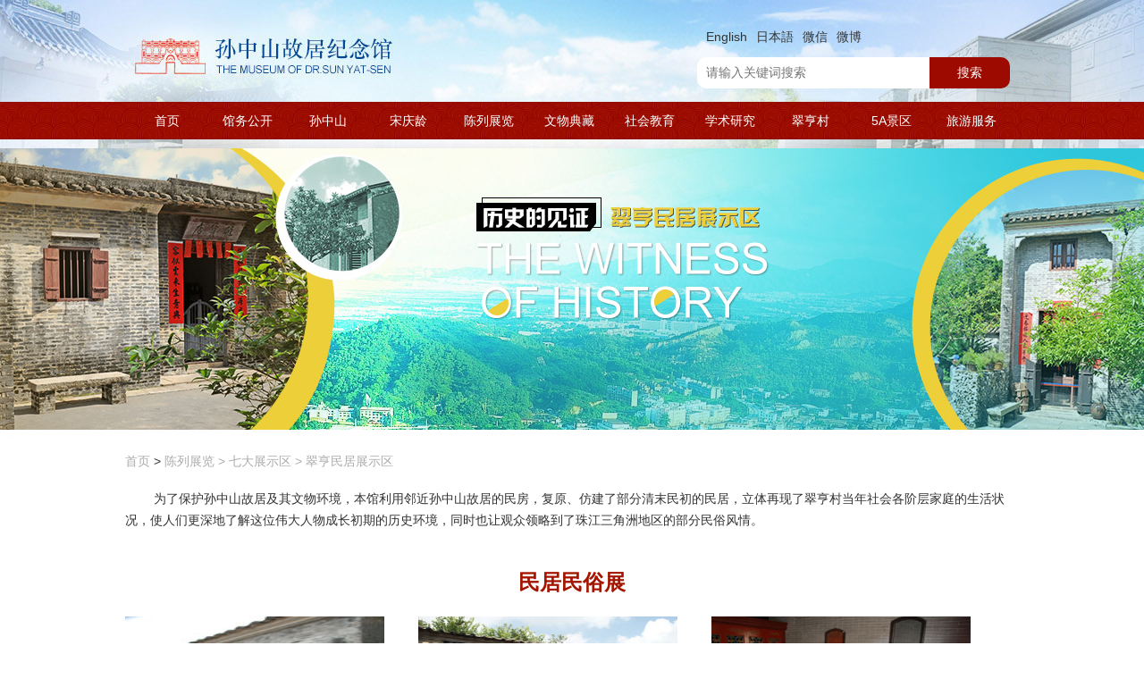

--- FILE ---
content_type: text/html; charset=utf-8
request_url: https://www.sunyat-sen.org/portal/list/index.html?id=86
body_size: 7066
content:
﻿
<!doctype html>
<html>
<head>
    <title>翠亨民居展示区  孙中山故居纪念馆</title>
    <meta name="keywords" content=",孙中山故居,中山故居,翠亨孙中山故居"/>
    <meta name="description" content=",孙中山故居纪念馆位于广东省中山市翠亨村，现为国家一级博物馆、国家AAAAA级旅游景区核心景区。">
        <!--中文-->
    
<meta name="author" content="sunyat">
<meta charset="utf-8">
<meta http-equiv="X-UA-Compatible" content="IE=edge">
<meta name="viewport" content="width=device-width, initial-scale=1, maximum-scale=1, user-scalable=no">

<!-- Set render engine for 360 browser -->
<meta name="renderer" content="webkit">

<!-- No Baidu Siteapp-->
<meta http-equiv="Cache-Control" content="no-siteapp"/>


<!--<link rel="icon" href="/themes/simpleboot3/public/assets/images/favicon.png" type="image/png">
<link rel="shortcut icon" href="/themes/simpleboot3/public/assets/images/favicon.png" type="image/png">-->

<script type="text/javascript">
    //全局变量
    var GV = {
        ROOT: "/",
        WEB_ROOT: "/",
        JS_ROOT: "static/js/"
    };
</script>
<script src="/themes/simpleboot3/public/assets/js/jquery-3.7.1.min.js"></script>
<!--<script src="/themes/simpleboot3/public/sun/js/jquery.min.js" type="text/javascript"></script>-->
<script src="/themes/simpleboot3/public/assets/js/jquery-migrate-1.2.1.js"></script>
<script src="/static/js/wind.js"></script>

<link href="/themes/simpleboot3/public/sun/css/reset_gj.css" rel="stylesheet" type="text/css">
<link href="/themes/simpleboot3/public/sun/css/nav.css" rel="stylesheet" type="text/css">
<link href="/themes/simpleboot3/public/sun/css/banner.css" rel="stylesheet" type="text/css">
<link href="/themes/simpleboot3/public/sun/css/layout.css?9852" rel="stylesheet" type="text/css">


<style>
    .sjkjyCon .tszcUl li,.mtgj_ul li,.text-hidden{width: 100%;overflow: hidden;display: inline-block;white-space: nowrap;text-overflow: ellipsis;}
    .text-hidden2{display: -webkit-box !important;text-overflow: ellipsis;overflow: hidden;-webkit-box-orient: vertical;-webkit-line-clamp: 2;}
    .text-hidden4{display: -webkit-box !important;text-overflow: ellipsis;overflow: hidden;-webkit-box-orient: vertical;-webkit-line-clamp: 4;}
    .ng_picbox .ng_js .ng_jsNr{display: -webkit-box !important;text-overflow: ellipsis;overflow: hidden;-webkit-box-orient: vertical;-webkit-line-clamp: 4;}
    /*网站变灰*/
    </style>

    <!-- 图片特效16-11-15-->
    <link href="/themes/simpleboot3/public/sun/css/foucs.css" rel="stylesheet"/>
    <script src="/themes/simpleboot3/public/sun/js/foucs.js" type="text/javascript"></script>
    <!-- 图片特效 end-->
    <!--瀑布流-->
    <link href="/themes/simpleboot3/public/sun/css/zt_component.css" rel="stylesheet" type="text/css"/>
    <link href="/themes/simpleboot3/public/sun/css/zt_demo.css" rel="stylesheet" type="text/css"/>
    <script src="/themes/simpleboot3/public/sun/js/pubuliu/modernizr.custom.js"></script>
</head>

<body class="indexBg">
    <!--中文-->
    <div class="toper">
    <div class="Top">
        <div class="T_r">
            <a href="/portal/index/index.html?lang=en-us" title="English">English</a>
            <a href="/portal/index/index.html?lang=ja-jp" title="日本語">日本語</a>
            <a href="/portal/page/index.html?id=1" title="微信">微信</a>
            <a href="https://weibo.com/zsguju" title="微博">微博</a>
           
            <div class="search-i">
                <form action="/portal/search/index.html" method="post" id="search-form">
                    <input type="hidden" name="s" value="anli">
                    <input type="hidden" name="c" value="search">
                    <input type="text" name="keyword" id="seachkeywords_" placeholder="请输入关键词搜索" value="">
                    <button type="button" onclick="searchKeywords();">搜索</button>
                </form>
            </div>
        </div>
    </div>

    <div class="Nav Nav_z" id="navMenu">
        <script type="text/javascript">
            sfHover = function () {
                var sfEls = document.getElementById("navMenu").getElementsByTagName("LI");
                for (var i = 0; i < sfEls.length; i++) {
                    sfEls[i].onmouseover = function () {
                        this.className += " sfhover";
                    }
                    sfEls[i].onmouseout = function () {
                        this.className = this.className.replace(new RegExp(" sfhover\\b"), "");
                    }
                }
            }
            if (window.attachEvent) window.attachEvent("onload", sfHover);
        </script>
        <div class="Nav_box" id="navMenu">
            <ul class="Nav_1">
                                                <li class="nav-menu-item nav-menu-item-level-1">
                                <a href="/index.php/" class="nav-menu-first-1 Nav_1a" target="" rel="noopenner noreferrer">
                                    首页                                </a>
                            </li>
                                            
                
            <li class="dropdown dropdown-custom dropdown-custom-level-1">
        
                        <!--NavSz-->
                        <a href="/index.php/portal/list/index.html?id=1" class="dropdown-toggle dropdown-toggle-1 Nav_1a" data-toggle="dropdown">
                            馆务公开<span class="caret"></span>
                        </a>

                    
        <ul class="dropdown-menu dropdown-menu-level-1">
                                                    <li class="nav-menu-item nav-menu-item-level-2 levelgt1 hide">
                                <a href="/index.php/portal/list/index.html?id=2" class="second_menu_item" target="" rel="noopenner noreferrer">
                                    简介                                </a>
                            </li>
                                            
                
                                    <li class="nav-menu-item nav-menu-item-level-2 levelgt1 hide">
                                <a href="/index.php/portal/list/index.html?id=4" class="second_menu_item" target="" rel="noopenner noreferrer">
                                    本馆章程                                </a>
                            </li>
                                            
                
                                    <li class="nav-menu-item nav-menu-item-level-2 levelgt1 hide">
                                <a href="/index.php/portal/list/index.html?id=5" class="second_menu_item" target="" rel="noopenner noreferrer">
                                    组织架构                                </a>
                            </li>
                                            
                
                                    <li class="nav-menu-item nav-menu-item-level-2 levelgt1 hide">
                                <a href="/index.php/portal/list/index.html?id=7" class="second_menu_item" target="" rel="noopenner noreferrer">
                                    本馆记事                                </a>
                            </li>
                                            
                
                                    <li class="nav-menu-item nav-menu-item-level-2 levelgt1 hide">
                                <a href="/index.php/portal/list/index.html?id=8" class="second_menu_item" target="" rel="noopenner noreferrer">
                                    历年荣誉                                </a>
                            </li>
                                            
                
                                    <li class="nav-menu-item nav-menu-item-level-2 levelgt1 hide">
                                <a href="/index.php/portal/list/index.html?id=9" class="second_menu_item" target="" rel="noopenner noreferrer">
                                    来访嘉宾                                </a>
                            </li>
                                            
                
                                    <li class="nav-menu-item nav-menu-item-level-2 levelgt1 hide">
                                <a href="/index.php/portal/list/index.html?id=10" class="second_menu_item" target="" rel="noopenner noreferrer">
                                    同行往来                                </a>
                            </li>
                                            
                
                                    <li class="nav-menu-item nav-menu-item-level-2 levelgt1 hide">
                                <a href="/index.php/portal/list/index.html?id=11" class="second_menu_item" target="" rel="noopenner noreferrer">
                                    媒体关注                                </a>
                            </li>
                                            
                
                                    <li class="nav-menu-item nav-menu-item-level-2 levelgt1 hide">
                                <a href="/index.php/portal/list/index.html?id=12" class="second_menu_item" target="" rel="noopenner noreferrer">
                                    党工青妇                                </a>
                            </li>
                                            
                
                                    <li class="nav-menu-item nav-menu-item-level-2 levelgt1 hide">
                                <a href="/index.php/portal/list/index.html?id=13" class="second_menu_item" target="" rel="noopenner noreferrer">
                                    财政信息公开                                </a>
                            </li>
                                            
                
                                    <li class="nav-menu-item nav-menu-item-level-2 levelgt1 hide">
                                <a href="/index.php/portal/list/index.html?id=14" class="second_menu_item" target="" rel="noopenner noreferrer">
                                    本馆年报                                </a>
                            </li>
                                            
                
                                    <li class="nav-menu-item nav-menu-item-level-2 levelgt1 hide">
                                <a href="/index.php/portal/list/index.html?id=15" class="second_menu_item" target="" rel="noopenner noreferrer">
                                    法律法规                                </a>
                            </li>
                                            
                
                </ul>
    </li>
                
            <li class="dropdown dropdown-custom dropdown-custom-level-1">
        
                        <!--NavSz-->
                        <a href="/index.php/portal/list/index.html?id=16" class="dropdown-toggle dropdown-toggle-1 Nav_1a" data-toggle="dropdown">
                            孙中山<span class="caret"></span>
                        </a>

                    
        <ul class="dropdown-menu dropdown-menu-level-1">
                                                    <li class="nav-menu-item nav-menu-item-level-2 levelgt1 hide">
                                <a href="/index.php/portal/list/index.html?id=17" class="second_menu_item" target="" rel="noopenner noreferrer">
                                    生平                                </a>
                            </li>
                                            
                
                                    <li class="nav-menu-item nav-menu-item-level-2 levelgt1 hide">
                                <a href="/index.php/portal/list/index.html?id=18" class="second_menu_item" target="" rel="noopenner noreferrer">
                                    大事年表                                </a>
                            </li>
                                            
                
                                    <li class="nav-menu-item nav-menu-item-level-2 levelgt1 hide">
                                <a href="/index.php/portal/list/index.html?id=19" class="second_menu_item" target="" rel="noopenner noreferrer">
                                    主要著述                                </a>
                            </li>
                                            
                
                                    <li class="nav-menu-item nav-menu-item-level-2 levelgt1 hide">
                                <a href="/index.php/portal/list/index.html?id=20" class="second_menu_item" target="" rel="noopenner noreferrer">
                                    图片集                                </a>
                            </li>
                                            
                
                                    <li class="nav-menu-item nav-menu-item-level-2 levelgt1 hide">
                                <a href="/index.php/portal/list/index.html?id=21" class="second_menu_item" target="" rel="noopenner noreferrer">
                                    音像资料                                </a>
                            </li>
                                            
                
                                    <li class="nav-menu-item nav-menu-item-level-2 levelgt1 hide">
                                <a href="/index.php/portal/list/index.html?id=22" class="second_menu_item" target="" rel="noopenner noreferrer">
                                    亲属后裔                                </a>
                            </li>
                                            
                
                                    <li class="nav-menu-item nav-menu-item-level-2 levelgt1 hide">
                                <a href="/index.php/portal/list/index.html?id=23" class="second_menu_item" target="" rel="noopenner noreferrer">
                                    相关人物                                </a>
                            </li>
                                            
                
                                    <li class="nav-menu-item nav-menu-item-level-2 levelgt1 hide">
                                <a href="/index.php/portal/list/index.html?id=24" class="second_menu_item" target="" rel="noopenner noreferrer">
                                    相关事件                                </a>
                            </li>
                                            
                
                                    <li class="nav-menu-item nav-menu-item-level-2 levelgt1 hide">
                                <a href="/index.php/portal/list/index.html?id=25" class="second_menu_item" target="" rel="noopenner noreferrer">
                                    纪念地                                </a>
                            </li>
                                            
                
                                    <li class="nav-menu-item nav-menu-item-level-2 levelgt1 hide">
                                <a href="/index.php/portal/list/index.html?id=26" class="second_menu_item" target="" rel="noopenner noreferrer">
                                    孙中山家世                                </a>
                            </li>
                                            
                
                </ul>
    </li>
                
            <li class="dropdown dropdown-custom dropdown-custom-level-1">
        
                        <!--NavSz-->
                        <a href="/index.php/portal/list/index.html?id=27" class="dropdown-toggle dropdown-toggle-1 Nav_1a" data-toggle="dropdown">
                            宋庆龄<span class="caret"></span>
                        </a>

                    
        <ul class="dropdown-menu dropdown-menu-level-1">
                                                    <li class="nav-menu-item nav-menu-item-level-2 levelgt1 hide">
                                <a href="/index.php/portal/list/index.html?id=28" class="second_menu_item" target="" rel="noopenner noreferrer">
                                    生平                                </a>
                            </li>
                                            
                
                                    <li class="nav-menu-item nav-menu-item-level-2 levelgt1 hide">
                                <a href="/index.php/portal/list/index.html?id=29" class="second_menu_item" target="" rel="noopenner noreferrer">
                                    图片集                                </a>
                            </li>
                                            
                
                                    <li class="nav-menu-item nav-menu-item-level-2 levelgt1 hide">
                                <a href="/index.php/portal/list/index.html?id=30" class="second_menu_item" target="" rel="noopenner noreferrer">
                                    音像资料                                </a>
                            </li>
                                            
                
                                    <li class="nav-menu-item nav-menu-item-level-2 levelgt1 hide">
                                <a href="/index.php/portal/list/index.html?id=31" class="second_menu_item" target="" rel="noopenner noreferrer">
                                    主要著述                                </a>
                            </li>
                                            
                
                                    <li class="nav-menu-item nav-menu-item-level-2 levelgt1 hide">
                                <a href="/index.php/portal/list/index.html?id=32" class="second_menu_item" target="" rel="noopenner noreferrer">
                                    宋庆龄研究                                </a>
                            </li>
                                            
                
                                    <li class="nav-menu-item nav-menu-item-level-2 levelgt1 hide">
                                <a href="/index.php/portal/list/index.html?id=33" class="second_menu_item" target="" rel="noopenner noreferrer">
                                    纪念文章                                </a>
                            </li>
                                            
                
                </ul>
    </li>
                
            <li class="dropdown dropdown-custom dropdown-custom-level-1">
        
                        <!--NavSz-->
                        <a href="/index.php/portal/list/index.html?id=34" class="dropdown-toggle dropdown-toggle-1 Nav_1a" data-toggle="dropdown">
                            陈列展览<span class="caret"></span>
                        </a>

                    
        <ul class="dropdown-menu dropdown-menu-level-1">
                                                    <li class="nav-menu-item nav-menu-item-level-2 levelgt1 hide">
                                <a href="/index.php/portal/list/index.html?id=35" class="second_menu_item" target="" rel="noopenner noreferrer">
                                    七大展示区                                </a>
                            </li>
                                            
                
                                    <li class="nav-menu-item nav-menu-item-level-2 levelgt1 hide">
                                <a href="/index.php/portal/list/index.html?id=37" class="second_menu_item" target="" rel="noopenner noreferrer">
                                    基本陈列                                </a>
                            </li>
                                            
                
                                    <li class="nav-menu-item nav-menu-item-level-2 levelgt1 hide">
                                <a href="/index.php/portal/list/index.html?id=38" class="second_menu_item" target="" rel="noopenner noreferrer">
                                    专题展览                                </a>
                            </li>
                                            
                
                                    <li class="nav-menu-item nav-menu-item-level-2 levelgt1 hide">
                                <a href="/index.php/portal/list/index.html?id=39" class="second_menu_item" target="" rel="noopenner noreferrer">
                                    临时展览                                </a>
                            </li>
                                            
                
                                    <li class="nav-menu-item nav-menu-item-level-2 levelgt1 hide">
                                <a href="/index.php/portal/list/index.html?id=40" class="second_menu_item" target="" rel="noopenner noreferrer">
                                    展览回顾                                </a>
                            </li>
                                            
                
                </ul>
    </li>
                
            <li class="dropdown dropdown-custom dropdown-custom-level-1">
        
                        <!--NavSz-->
                        <a href="/index.php/portal/list/index.html?id=41" class="dropdown-toggle dropdown-toggle-1 Nav_1a" data-toggle="dropdown">
                            文物典藏<span class="caret"></span>
                        </a>

                    
        <ul class="dropdown-menu dropdown-menu-level-1">
                                                    <li class="nav-menu-item nav-menu-item-level-2 levelgt1 hide">
                                <a href="/index.php/portal/list/index.html?id=42" class="second_menu_item" target="" rel="noopenner noreferrer">
                                    典藏藏品名录                                </a>
                            </li>
                                            
                
                                    <li class="nav-menu-item nav-menu-item-level-2 levelgt1 hide">
                                <a href="/index.php/portal/list/index.html?id=43" class="second_menu_item" target="" rel="noopenner noreferrer">
                                    馆藏萃珍                                </a>
                            </li>
                                            
                
                                    <li class="nav-menu-item nav-menu-item-level-2 levelgt1 hide">
                                <a href="/index.php/portal/list/index.html?id=44" class="second_menu_item" target="" rel="noopenner noreferrer">
                                    文物征集                                </a>
                            </li>
                                            
                
                                    <li class="nav-menu-item nav-menu-item-level-2 levelgt1 hide">
                                <a href="/index.php/portal/list/index.html?id=45" class="second_menu_item" target="" rel="noopenner noreferrer">
                                    捐赠者名录                                </a>
                            </li>
                                            
                
                </ul>
    </li>
                
            <li class="dropdown dropdown-custom dropdown-custom-level-1">
        
                        <!--NavSz-->
                        <a href="/index.php/portal/list/index.html?id=46" class="dropdown-toggle dropdown-toggle-1 Nav_1a" data-toggle="dropdown">
                            社会教育<span class="caret"></span>
                        </a>

                    
        <ul class="dropdown-menu dropdown-menu-level-1">
                                                    <li class="nav-menu-item nav-menu-item-level-2 levelgt1 hide">
                                <a href="/index.php/portal/list/index.html?id=47" class="second_menu_item" target="" rel="noopenner noreferrer">
                                    教育活动                                </a>
                            </li>
                                            
                
                                    <li class="nav-menu-item nav-menu-item-level-2 levelgt1 hide">
                                <a href="/index.php/portal/list/index.html?id=48" class="second_menu_item" target="" rel="noopenner noreferrer">
                                    教育基地                                </a>
                            </li>
                                            
                
                                    <li class="nav-menu-item nav-menu-item-level-2 levelgt1 hide">
                                <a href="/index.php/portal/list/index.html?id=49" class="second_menu_item" target="" rel="noopenner noreferrer">
                                    互动体验                                </a>
                            </li>
                                            
                
                                    <li class="nav-menu-item nav-menu-item-level-2 levelgt1 hide">
                                <a href="/index.php/portal/list/index.html?id=50" class="second_menu_item" target="" rel="noopenner noreferrer">
                                    志愿者                                </a>
                            </li>
                                            
                
                                    <li class="nav-menu-item nav-menu-item-level-2 levelgt1 hide">
                                <a href="/index.php/portal/list/index.html?id=51" class="second_menu_item" target="" rel="noopenner noreferrer">
                                    互联网+教育                                </a>
                            </li>
                                            
                
                                    <li class="nav-menu-item nav-menu-item-level-2 levelgt1 hide">
                                <a href="/index.php/portal/list/index.html?id=52" class="second_menu_item" target="" rel="noopenner noreferrer">
                                    活动预告                                </a>
                            </li>
                                            
                
                </ul>
    </li>
                
            <li class="dropdown dropdown-custom dropdown-custom-level-1">
        
                        <!--NavSz-->
                        <a href="/index.php/portal/list/index.html?id=53" class="dropdown-toggle dropdown-toggle-1 Nav_1a" data-toggle="dropdown">
                            学术研究<span class="caret"></span>
                        </a>

                    
        <ul class="dropdown-menu dropdown-menu-level-1">
                                                    <li class="nav-menu-item nav-menu-item-level-2 levelgt1 hide">
                                <a href="/index.php/portal/list/index.html?id=54" class="second_menu_item" target="" rel="noopenner noreferrer">
                                    概况                                </a>
                            </li>
                                            
                
                                    <li class="nav-menu-item nav-menu-item-level-2 levelgt1 hide">
                                <a href="/index.php/portal/list/index.html?id=55" class="second_menu_item" target="" rel="noopenner noreferrer">
                                    学术委员会                                </a>
                            </li>
                                            
                
                                    <li class="nav-menu-item nav-menu-item-level-2 levelgt1 hide">
                                <a href="/index.php/portal/list/index.html?id=56" class="second_menu_item" target="" rel="noopenner noreferrer">
                                    中山市孙中山研究所                                </a>
                            </li>
                                            
                
                                    <li class="nav-menu-item nav-menu-item-level-2 levelgt1 hide">
                                <a href="/index.php/portal/list/index.html?id=57" class="second_menu_item" target="" rel="noopenner noreferrer">
                                    学术活动                                </a>
                            </li>
                                            
                
                                    <li class="nav-menu-item nav-menu-item-level-2 levelgt1 hide">
                                <a href="/index.php/portal/list/index.html?id=58" class="second_menu_item" target="" rel="noopenner noreferrer">
                                    逸仙图书馆                                </a>
                            </li>
                                            
                
                                    <li class="nav-menu-item nav-menu-item-level-2 levelgt1 hide">
                                <a href="/index.php/portal/list/index.html?id=59" class="second_menu_item" target="" rel="noopenner noreferrer">
                                    研究成果                                </a>
                            </li>
                                            
                
                </ul>
    </li>
                
            <li class="dropdown dropdown-custom dropdown-custom-level-1">
        
                        <!--NavSz-->
                        <a href="/index.php/portal/list/index.html?id=60" class="dropdown-toggle dropdown-toggle-1 Nav_1a" data-toggle="dropdown">
                            翠亨村<span class="caret"></span>
                        </a>

                    
        <ul class="dropdown-menu dropdown-menu-level-1">
                                                    <li class="nav-menu-item nav-menu-item-level-2 levelgt1 hide">
                                <a href="/index.php/portal/list/index.html?id=61" class="second_menu_item" target="" rel="noopenner noreferrer">
                                    概况                                </a>
                            </li>
                                            
                
                                    <li class="nav-menu-item nav-menu-item-level-2 levelgt1 hide">
                                <a href="/index.php/portal/list/index.html?id=62" class="second_menu_item" target="" rel="noopenner noreferrer">
                                    孙中山与翠亨村                                </a>
                            </li>
                                            
                
                                    <li class="nav-menu-item nav-menu-item-level-2 levelgt1 hide">
                                <a href="/index.php/portal/list/index.html?id=63" class="second_menu_item" target="" rel="noopenner noreferrer">
                                    历史名人                                </a>
                            </li>
                                            
                
                                    <li class="nav-menu-item nav-menu-item-level-2 levelgt1 hide">
                                <a href="/index.php/portal/list/index.html?id=64" class="second_menu_item" target="" rel="noopenner noreferrer">
                                    历史遗迹                                </a>
                            </li>
                                            
                
                </ul>
    </li>
                
            <li class="dropdown dropdown-custom dropdown-custom-level-1">
        
                        <!--NavSz-->
                        <a href="/index.php/portal/list/index.html?id=65" class="dropdown-toggle dropdown-toggle-1 Nav_1a" data-toggle="dropdown">
                            5A景区<span class="caret"></span>
                        </a>

                    
        <ul class="dropdown-menu dropdown-menu-level-1">
                                                    <li class="nav-menu-item nav-menu-item-level-2 levelgt1 hide">
                                <a href="/index.php/portal/list/index.html?id=66" class="second_menu_item" target="" rel="noopenner noreferrer">
                                    概况                                </a>
                            </li>
                                            
                
                                    <li class="nav-menu-item nav-menu-item-level-2 levelgt1 hide">
                                <a href="/index.php/portal/list/index.html?id=67" class="second_menu_item" target="" rel="noopenner noreferrer">
                                    孙中山故居纪念馆                                </a>
                            </li>
                                            
                
                                    <li class="nav-menu-item nav-menu-item-level-2 levelgt1 hide">
                                <a href="/index.php/portal/list/index.html?id=68" class="second_menu_item" target="" rel="noopenner noreferrer">
                                    翠亨村                                </a>
                            </li>
                                            
                
                                    <li class="nav-menu-item nav-menu-item-level-2 levelgt1 hide">
                                <a href="/index.php/portal/list/index.html?id=69" class="second_menu_item" target="" rel="noopenner noreferrer">
                                    辛亥革命纪念公园                                </a>
                            </li>
                                            
                
                                    <li class="nav-menu-item nav-menu-item-level-2 levelgt1 hide">
                                <a href="/index.php/portal/list/index.html?id=71" class="second_menu_item" target="" rel="noopenner noreferrer">
                                    犁头尖山                                </a>
                            </li>
                                            
                
                </ul>
    </li>
                
            <li class="dropdown dropdown-custom dropdown-custom-level-1">
        
                        <!--NavSz-->
                        <a href="/index.php/portal/list/index.html?id=149" class="dropdown-toggle dropdown-toggle-1 Nav_1a" data-toggle="dropdown">
                            旅游服务<span class="caret"></span>
                        </a>

                    
        <ul class="dropdown-menu dropdown-menu-level-1">
                                                    <li class="nav-menu-item nav-menu-item-level-2 levelgt1 hide">
                                <a href="/index.php/portal/list/index.html?id=149" class="second_menu_item" target="" rel="noopenner noreferrer">
                                    服务指南                                </a>
                            </li>
                                            
                
                                    <li class="nav-menu-item nav-menu-item-level-2 levelgt1 hide">
                                <a href="/index.php/portal/list/index.html?id=74" class="second_menu_item" target="" rel="noopenner noreferrer">
                                    文创产品                                </a>
                            </li>
                                            
                
                </ul>
    </li>
                
        
            </ul>
        </div>
    </div>
</div>
<script>
    //搜索关键词
    function searchKeywords() {
        if ($('#seachkeywords_').val()=='') {
            layer.msg('请输入关键词');
            $('#seachkeywords_').focus();
            return false;
        }
        $('#search-form').submit();
    }
    var url = '/portal/list/index.html?id=86';
    $(function () {
        //首页
        if (url.indexOf('portal/list/index') != -1) {
            //遍历一级栏目
            $('.Nav_1a').each(function (o, i) {
                var href = $(this).attr('href');
                if (href.indexOf('portal') == -1) {
                    return true; //首页
                }
                if (href!= '' && url == href) {
                    $(this).addClass('NavSz');
                }
            });
            //遍历二级栏目
            $('.second_menu_item').each(function (o, i) {
                var href = $(this).attr('href');
                if (href.indexOf('portal') == -1) {
                    return true; //首页
                }
                if (href!= '' && url == href) {
                    $(this).parents('.dropdown-menu-level-1').siblings('.Nav_1a').addClass('NavSz');
                }
            })
        }
    })
</script>

<div class="bannerNa bannerChmjzsq"></div>
<!--内容区域 S-->
<div class="ng_box">
	<p class="dh">
    <a href="/portal/index/index.html">首页</a><span> &gt; </span>
    <!--其他栏目内容-->
            <a href="/portal/list/index.html?id=34">陈列展览</a> >
            <a href="/portal/list/index.html?id=35">七大展示区</a> >
        <a href="/portal/list/index.html?id=86">翠亨民居展示区</a>
</p><!--面包屑-->
    <div class="ch_plr">
        <p>        为了保护孙中山故居及其文物环境，本馆利用邻近孙中山故居的民房，复原、仿建了部分清末民初的民居，立体再现了翠亨村当年社会各阶层家庭的生活状况，使人们更深地了解这位伟大人物成长初期的历史环境，同时也让观众领略到了珠江三角洲地区的部分民俗风情。</p>    </div>

    <div>
        <h2 class="titleChmjzsq">民居民俗展</h2>
        <ul class="ch_picBox">
            
            <li><a href="/portal/article/index.html?id=27766&cid=209"><img
                    src="https://www.sunyat-sen.org/uploadfile/2016/1102/20161102115644264.jpg" width="290" height="170"><br/>杨鹤龄纪念展览</a>
            </li>
            

            <li><a href="/portal/article/index.html?id=27767&cid=209"><img
                    src="https://www.sunyat-sen.org/uploadfile/2016/1102/20161102115644132.jpg" width="290" height="170"><br/>陈兴汉故居</a>
            </li>
            

            <li><a href="/portal/article/index.html?id=27764&cid=209"><img
                    src="https://www.sunyat-sen.org/uploadfile/2016/1102/20161102115646979.jpg" width="290" height="170"><br/>理发店</a>
            </li>
            

            <li><a href="/portal/article/index.html?id=27765&cid=209"><img
                    src="https://www.sunyat-sen.org/uploadfile/2016/1102/20161102115647865.jpg" width="290" height="170"><br/>侨眷家庭</a>
            </li>
            

            <li><a href="/portal/article/index.html?id=27762&cid=209"><img
                    src="https://www.sunyat-sen.org/uploadfile/2016/1102/20161102115649485.jpg" width="290" height="170"><br/>中等农家</a>
            </li>
            

            <li><a href="/portal/article/index.html?id=27763&cid=209"><img
                    src="https://www.sunyat-sen.org/uploadfile/2016/1102/20161102115650645.jpg" width="290" height="170"><br/>模拟的孙家</a>
            </li>
            

            <li><a href="/portal/article/index.html?id=27760&cid=209"><img
                    src="https://www.sunyat-sen.org/uploadfile/2016/1102/20161102115652721.jpg" width="290" height="170"><br/>“豆腐秀”宅</a>
            </li>
            

            <li><a href="/portal/article/index.html?id=27761&cid=209"><img
                    src="https://www.sunyat-sen.org/uploadfile/2016/1102/20161102115653917.jpg" width="290" height="170"><br/>更楼</a>
            </li>
            

            <li><a href="/portal/article/index.html?id=27758&cid=209"><img
                    src="https://www.sunyat-sen.org/uploadfile/2016/1102/20161102115655782.jpg" width="290" height="170"><br/>翠亨民俗展览</a>
            </li>
            

            <li><a href="/portal/article/index.html?id=27759&cid=209"><img
                    src="https://www.sunyat-sen.org/uploadfile/2016/1102/20161102115656397.jpg" width="290" height="170"><br/>木匠作坊</a>
            </li>
            

            <li><a href="/portal/article/index.html?id=27756&cid=209"><img
                    src="https://www.sunyat-sen.org/uploadfile/2016/1102/20161102115658299.jpg" width="290" height="170"><br/>20世纪八十年代的翠亨家庭</a>
            </li>
            

            <li><a href="/portal/article/index.html?id=27757&cid=209"><img
                    src="https://www.sunyat-sen.org/uploadfile/2016/1102/20161102115658250.jpg" width="290" height="170"><br/>杂货店</a>
            </li>
            
        </ul>
        <div class="clear"></div>
    </div>

    <div>
        <h2 class="titleChmjzsq">民俗风情</h2>
        <ul class="ch_textBox">
            
            <li><a href="/portal/article/index.html?id=26259&cid=210">春节</a></li>
            

            <li><a href="/portal/article/index.html?id=26258&cid=210">元宵节</a></li>
            

            <li><a href="/portal/article/index.html?id=26257&cid=210">土地诞</a></li>
            

            <li><a href="/portal/article/index.html?id=26256&cid=210">清明节</a></li>
            

            <li><a href="/portal/article/index.html?id=26255&cid=210">浴佛节</a></li>
            

            <li><a href="/portal/article/index.html?id=26254&cid=210">端午节</a></li>
            

            <li><a href="/portal/article/index.html?id=26253&cid=210">乞巧节</a></li>
            

            <li><a href="/portal/article/index.html?id=26252&cid=210">盂兰节</a></li>
            

            <li><a href="/portal/article/index.html?id=26251&cid=210">中秋节</a></li>
            

            <li><a href="/portal/article/index.html?id=26250&cid=210">重阳节</a></li>
            

            <li><a href="/portal/article/index.html?id=26249&cid=210">冬至</a></li>
            
        </ul>
    </div>


</div>
<!--内容区域 E-->

<div class="clear"></div>
<!--底部到时直接调 -->
    <!--中文-->
    <div class="footerse">
    <div class="clear"></div>
    <div class="H6_box">
        <div class="H6_box1">
                    <div class="dropdown dropdown-custom dropdown-custom-level-1 H6_box2">
        
                    <p class="H6_title"><i class="icon_jjgj"></i>走进故居</p>
                
        <ul class="dropdown-menu dropdown-menu-level-1">
                            <ul class="H6_ull">
    
                    <li><a href="/index.php/portal/list/index.html?id=5">组织架构</a></li>
                
    </ul>
            
            <ul class="H6_ull">
    
                    <li><a href="/index.php/portal/list/index.html?id=7">发展大事</a></li>
                
    </ul>
            
            <ul class="H6_ull">
    
                    <li><a href="/index.php/portal/list/index.html?id=8">历年荣誉</a></li>
                
    </ul>
            
            <ul class="H6_ull">
    
                    <li><a href="/index.php/portal/list/index.html?id=9">来访嘉宾</a></li>
                
    </ul>
            
            <ul class="H6_ull">
    
                    <li><a href="/index.php/portal/list/index.html?id=10">同行往来</a></li>
                
    </ul>
            
            <ul class="H6_ull">
    
                    <li><a href="/index.php/portal/list/index.html?id=11">媒体关注</a></li>
                
    </ul>
            
            <ul class="H6_ull">
    
                    <li><a href="/index.php/portal/list/index.html?id=12">党工青妇</a></li>
                
    </ul>
            
                </ul>
    </div>
            
            <div class="dropdown dropdown-custom dropdown-custom-level-1 H6_box2">
        
                    <p class="H6_title"><i class="icon_szs"></i>孙中山</p>
                
        <ul class="dropdown-menu dropdown-menu-level-1">
                            <ul class="H6_ull">
    
                    <li><a href="/index.php/portal/list/index.html?id=17">生平</a></li>
                
    </ul>
            
            <ul class="H6_ull">
    
                    <li><a href="/index.php/portal/list/index.html?id=18">大事年表</a></li>
                
    </ul>
            
            <ul class="H6_ull">
    
                    <li><a href="/index.php/portal/list/index.html?id=19">主要著述</a></li>
                
    </ul>
            
            <ul class="H6_ull">
    
                    <li><a href="/index.php/portal/list/index.html?id=20">图片集</a></li>
                
    </ul>
            
            <ul class="H6_ull">
    
                    <li><a href="/index.php/portal/list/index.html?id=21">音像资料</a></li>
                
    </ul>
            
            <ul class="H6_ull">
    
                    <li><a href="/index.php/portal/list/index.html?id=22">亲属后裔</a></li>
                
    </ul>
            
            <ul class="H6_ull">
    
                    <li><a href="/index.php/portal/list/index.html?id=23">相关人物</a></li>
                
    </ul>
            
            <ul class="H6_ull">
    
                    <li><a href="/index.php/portal/list/index.html?id=24">相关事件</a></li>
                
    </ul>
            
            <ul class="H6_ull">
    
                    <li><a href="/index.php/portal/list/index.html?id=25">纪念地</a></li>
                
    </ul>
            
            <ul class="H6_ull">
    
                    <li><a href="/index.php/portal/list/index.html?id=26">孙中山家世</a></li>
                
    </ul>
            
                </ul>
    </div>
            
            <div class="dropdown dropdown-custom dropdown-custom-level-1 H6_box2">
        
                    <p class="H6_title"><i class="icon_whdz"></i>文物典藏</p>
                
        <ul class="dropdown-menu dropdown-menu-level-1">
                            <ul class="H6_ull">
    
                    <li><a href="/index.php/portal/list/index.html?id=42">典藏藏品名录</a></li>
                
    </ul>
            
            <ul class="H6_ull">
    
                    <li><a href="/index.php/portal/list/index.html?id=43">馆藏萃珍</a></li>
                
    </ul>
            
            <ul class="H6_ull">
    
                    <li><a href="/index.php/portal/list/index.html?id=44">征集启事</a></li>
                
    </ul>
            
            <ul class="H6_ull">
    
                    <li><a href="/index.php/portal/list/index.html?id=45">捐赠者名录</a></li>
                
    </ul>
            
                </ul>
    </div>
            
            <div class="dropdown dropdown-custom dropdown-custom-level-1 H6_box2">
        
                    <p class="H6_title"><i class="icon_xsyj"></i>学术研究</p>
                
        <ul class="dropdown-menu dropdown-menu-level-1">
                            <ul class="H6_ull">
    
                    <li><a href="/index.php/portal/list/index.html?id=54">概况</a></li>
                
    </ul>
            
            <ul class="H6_ull">
    
                    <li><a href="/index.php/portal/list/index.html?id=55">学术委员会</a></li>
                
    </ul>
            
            <ul class="H6_ull">
    
                    <li><a href="/index.php/portal/list/index.html?id=57">学术活动</a></li>
                
    </ul>
            
            <ul class="H6_ull">
    
                    <li><a href="/index.php/portal/list/index.html?id=58">逸仙图书馆</a></li>
                
    </ul>
            
            <ul class="H6_ull">
    
                    <li><a href="/index.php/portal/list/index.html?id=81">本馆出版物</a></li>
                
    </ul>
            
                </ul>
    </div>
            
            <div class="dropdown dropdown-custom dropdown-custom-level-1 H6_box2">
        
                    <p class="H6_title"><i class="icon_shjy"></i>社会教育</p>
                
        <ul class="dropdown-menu dropdown-menu-level-1">
                            <ul class="H6_ull">
    
                    <li><a href="/index.php/portal/list/index.html?id=47">教育活动</a></li>
                
    </ul>
            
            <ul class="H6_ull">
    
                    <li><a href="/index.php/portal/list/index.html?id=48">教育基地</a></li>
                
    </ul>
            
            <ul class="H6_ull">
    
                    <li><a href="/index.php/portal/list/index.html?id=49">互动体验</a></li>
                
    </ul>
            
            <ul class="H6_ull">
    
                    <li><a href="/index.php/portal/list/index.html?id=50">志愿者</a></li>
                
    </ul>
            
                </ul>
    </div>
            
            <div class="dropdown dropdown-custom dropdown-custom-level-1 H6_box2">
        
                    <p class="H6_title"><i class="icon_yyfw"></i>旅游服务</p>
                
        <ul class="dropdown-menu dropdown-menu-level-1">
                            <ul class="H6_ull">
    
                    <li><a href="/index.php/portal/list/index.html?id=149">服务指南</a></li>
                
    </ul>
            
            <ul class="H6_ull">
    
                    <li><a href="/index.php/portal/list/index.html?id=74">文创产品</a></li>
                
    </ul>
            
                </ul>
    </div>
            
        
        </div>
    </div>
    <!--第五行内容 E-->

    <!--脚部 S-->
    <div class="footer_box">
        <div class="footer">

            <div class="footer_R">
                <!--<div><img src="/themes/simpleboot3/public/sun/images/index_fPic.jpg" width="36" height="44"></div>-->
				<div><script type="text/javascript">document.write(unescape("%3Cspan id='_ideConac' %3E%3C/span%3E%3Cscript src='https://dcs.conac.cn/js/20/305/0000/40704790/CA203050000407047900001.js' type='text/javascript'%3E%3C/script%3E"));</script></div>
                <p>
                    <br>
                    孙中山故居纪念馆 <a href="http://beian.miit.gov.cn" target="blank" rel="noopenner noreferrer">备案序号:粤ICP备05073270号</a><br/>
                    Copyright @ 孙中山故居纪念馆 All Rights Reserved</p></div>
            <div class="footer_L"><img src="/themes/simpleboot3/public/sun/images/rwm.jpg" width="96" height="94"><br/>扫一扫,关注公众号</div>
        </div>

    </div>

    <a href="javascript:;" class="returnTop" id="backtotop"></a>
    <script type="text/javascript">

        (function () {
            // 1.拿到需要操作的元素
            let oBackBtn = document.querySelector("#backtotop");
            // 2.监听网页的滚动
            window.onscroll = function () {
                // 获取滚动出去的距离
                let offsetY = getPageScroll().y;
                // console.log(offsetY);

                // 判断是否需要显示回滚按钮
                if (offsetY >= 200) {
                    oBackBtn.style.display = "block";
                } else {
                    oBackBtn.style.display = "none";
                }
            }

            let timerId = null;

            // 3.监听回滚按钮的点击
            oBackBtn.onclick = function () {

                //设表先关，防止定时器冲突
                clearInterval(timerId);

                //设置定时器
                timerId = setInterval(function () {
                    let begin = getPageScroll().y; //当前位置
                    let target = 0; //目标位置
                    let step = (target - begin) * 0.3;
                    begin += step;

                    //判断是否结束
                    if (Math.abs(Math.floor(step)) <= 1) {

                        //清除定时器
                        clearInterval(timerId);

                        // window.scrollTo(x, y);
                        // x表示让网页在水平方向滚动到什么位置
                        // y表示让网页在垂直方向滚动到什么位置
                        window.scrollTo(0, 0);
                        return;
                    }

                    window.scrollTo(0, begin);

                }, 50);
            };

            function getPageScroll() {
                let x, y;
                if (window.pageXOffset) {
                    x = window.pageXOffset;
                    y = window.pageYOffset;
                } else if (document.compatMode === "BackCompat") {
                    x = document.body.scrollLeft;
                    y = document.body.scrollTop;
                } else {
                    x = document.documentElement.scrollLeft;
                    y = document.documentElement.scrollTop;
                }
                return {
                    x: x,
                    y: y
                }
            }
        })();

    </script>
    <!--脚部 S-->

</div>
<!-- Le javascript
    ================================================== -->
    <!-- Placed at the end of the document so the pages load faster -->
    <script src="/static/js/frontend.js"></script>
	<script>
	$(function(){
		$("#main-menu li.dropdown").hover(function(){
			$(this).addClass("open");
		},function(){
			$(this).removeClass("open");
		});
		
		$("#main-menu a").each(function() {
			if ($(this)[0].href == String(window.location)) {
				$(this).parentsUntil("#main-menu>ul>li").addClass("active");
			}
		});
		
		$.post("/user/index/isLogin.html",{},function(data){
			if(data.code==1){
				if(data.data.user.avatar){
				}

				$("#main-menu-user span.user-nickname").text(data.data.user.user_nickname?data.data.user.user_nickname:data.data.user.user_login);
				$("#main-menu-user li.login").show();
                $("#main-menu-user li.offline").hide();

			}

			if(data.code==0){
                $("#main-menu-user li.login").hide();
				$("#main-menu-user li.offline").show();
			}

		});

        ;(function($){
			$.fn.totop=function(opt){
				var scrolling=false;
				return this.each(function(){
					var $this=$(this);
					$(window).scroll(function(){
						if(!scrolling){
							var sd=$(window).scrollTop();
							if(sd>100){
								$this.fadeIn();
							}else{
								$this.fadeOut();
							}
						}
					});
					
					$this.click(function(){
						scrolling=true;
						$('html, body').animate({
							scrollTop : 0
						}, 500,function(){
							scrolling=false;
							$this.fadeOut();
						});
					});
				});
			};
		})(jQuery); 
		
		$("#backtotop").totop();
		
		
	});
	</script>


<!--底部到时直接调结束--->
</body>
</html>


--- FILE ---
content_type: text/css
request_url: https://www.sunyat-sen.org/themes/simpleboot3/public/sun/css/reset_gj.css
body_size: 718
content:
@charset "utf-8";
/* CSS Document */

html, body, div, span, applet, object, iframe, h1, button, input, textarea, h2, h3, h4, h5, h6, p, blockquote, pre, a, abbr, acronym, address, big, cite, code, del, dfn, em, img, ins, kbd, q, s, samp, small, strike, strong, sub, sup, tt, var, b, u, i, center, dl, dt, dd, ol, ul, li, fieldset, form, label, legend, table, caption, tbody, tfoot, thead, tr, th, td, article, aside, canvas, details, embed, figure, figcaption, footer, header, hgroup, menu, nav, output, ruby, section, summary, time, mark, audio, video {border: 0 none; font-family: "Microsoft Yahei",Verdana,Arial,Helvetica,sans-serif; margin: 0; padding: 0; color:#333; font-size:14px;}

a {text-decoration: none; outline:none;}/*ff生效*/
a:link, a:visited {color:#333;}
a:hover {color:#a41501;}
a:active {color:#333;}

li {list-style:none;}

em, i {font-style: normal;}

img {border: 0 none; vertical-align:middle;}

table {border-collapse: collapse; border-spacing: 0;}

ul, ol, li {list-style: outside none none;}

textarea {outline: medium none;}

input,button,textarea,select,label {font-size:14px;}
input, textarea {outline-style:none;}
input[type=text], input[type=password], textarea {outline-style:none; -webkit-appearance:none;}

.clear {font-size:0; clear:both;}

--- FILE ---
content_type: text/css
request_url: https://www.sunyat-sen.org/themes/simpleboot3/public/sun/css/nav.css
body_size: 654
content:
@charset "utf-8";
/* CSS Document */

.Nav {position: relative; top:-276px; height:42px; background:url(../images/navBg.jpg) left center repeat-x;}
	.Nav_box {position:relative; margin:0 auto; width:1000px;}
	.Nav_1 {margin:0 auto; width:1000px; height:42px;}
	.Nav_1 li {float:left; margin-left:4px; width:86px; height:42px; line-height:42px; text-align:center;}/*1030*/
	.Nav_1 li a {display:block;}
	.Nav_1a:link, .Nav_1a:visited {color:#fff; font-weight:normal;}
	.Nav_1a:hover {color:#fff; font-weight:bold; background:url(../images/navSz.jpg) center center no-repeat;}
	.Nav_1a:active {color:#fff; font-weight:normal;}
	.Nav_1 li a.NavSz:link, .Nav_1 li a.NavSz:visited, .Nav_1 li a.NavSz:hover, .Nav_1 li a.NavSz:active {color:#fff; font-weight:bold; background:url(../images/navSz.jpg) center center no-repeat;}

a {
	text-decoration: none;
}
.Nav_1 LI:hover, .Nav_1 A:hover {
	color: #fff;
}
.Nav_1 LI ul li a:hover {
	background-image: none;
}
.Nav_1 LI UL {
	margin-left: -999em;
	POSITION: absolute
}
.Nav_1 LI UL li, .Nav_1 LI UL li a {
	line-height: 30px;
	height: 30px;
}
.Nav_1 LI:hover UL, .Nav_1 LI.sfhover UL {
	Z-INDEX: 5;
	margin-left: 0px;
	*margin-left:-48px;
	WIDTH: 129px;
	position: absolute;
   +CLEAR: both;
   +MARGIN-TOP: 0px;
	_clear: both;
	_margin-top: 0px;
}
.Nav_1 LI:hover UL LI A, .Nav_1 LI.sfhover UL LI A {
	display: block;
	font-size: 14px;
	margin-left: -20px;
	margin-top: -4px;
	width: 129px;
	color: #fff;
	text_align: center;
	background-color: #990900;
}
.Nav_1 LI:hover UL LI A:hover, .Nav_1 LI.sfhover UL LI A:hover {
	background-color: #830800;
}

.Nav_z {top:0;}



--- FILE ---
content_type: text/css
request_url: https://www.sunyat-sen.org/themes/simpleboot3/public/sun/css/banner.css
body_size: 613
content:
/* banner */
.banner {position:relative; top:42px; margin-top:26px;}
.banner{height:412px;overflow:hidden;}
.banner .d1{width:100%;height:412px;display:block;position:absolute;left:0px;top:0px;}
.banner .d2{width:100%;height:30px;clear:both;position:absolute;z-index:100;left:0px;top:360px;}
.banner .d2 ul{float:left;position:absolute;left:50%;top:0;margin:0 0 0 -96px;display:inline;}
.banner .d2 li{width:17px;height:15px;overflow:hidden;cursor:pointer;background:url(../images/img1.png) no-repeat center;float:left;margin:0 3px;display:inline;}
.banner .d2 li.nuw{background:url(../images/img1_1.png) no-repeat center;}


/* banner最新 */
.new_banner{width:998px;height:298px;background:url(../images/loading.gif) no-repeat center center #fff;}
.rslides{width:100%;position:relative;list-style:none;padding:0}
.rslides_nav{ width:36px; height:36px; background-image:url(../images/banner_new.png); display:block; position:absolute;  text-indent:-10em; overflow:hidden;}

.prev{ background-position:0 0;left:-40px; top:180px;}
.prev:hover{ background-position:0 -36px;}
.next{ background-position:-36px 0;right:-40px; top:180px;}
.next:hover{ background-position:-36px -36px;}
.rslides_tabs{ position:absolute; left:450px; top:275px;clear:both;text-align:center; z-index:99999;}
.rslides_tabs li{display:inline;float:none;_float:left;*float:left;margin-right:5px}
.rslides_tabs a{ width:12px; height:12px; background:#fff;text-indent:-5em; overflow:hidden; display:block; float:left; margin-left:6px;border-radius:6px;}
.rslides_tabs .rslides_here a{ background:#D968C0;}

--- FILE ---
content_type: text/css
request_url: https://www.sunyat-sen.org/themes/simpleboot3/public/sun/css/layout.css?9852
body_size: 8295
content:
@charset "utf-8";
/* CSS Document */

/*-------------------首页 S---------------------*/
.indexBg {background: url(../images/bg.jpg) top center no-repeat #fff;}
.Top_box {background-color:#fff;}
.Top {margin:0 auto; width:1000px; height:90px;}
.T_r {float:right; margin-top:5px; width:360px;}
.T_r a {float:left; padding-left:10px;}
		
.banner {margin: 0 auto; position: relative; top:76px; left:-1px; width:998px; height: 298px; border: 1px solid #9c0d00;}


.wm_div{position:fixed; right:30px; bottom:70px; width:200px;}/*弹窗图片 S*/
		
.H1_box {margin:0 auto; width:1000px;}

/*快捷链接 S*/
.kjlink {float:right; margin-top:70px;}
/*快捷链接 E*/

/*快捷链接左 S*/
.kjrkL {float:left; margin-top:70px; padding:8px; width:332px; height: 349px; background-color:#920300}
.kjrkL span {margin-top:4px; margin-left:4px; display:inline-block; width:120px; height:30px; line-height:30px; font-size:14px; font-weight:bold; text-align:center; background-color:#a41501; color:#fff;}
.kjrkL_01 {width:332px; height: 95px; background:url(../images/hl_01.jpg) left top no-repeat;}
.kjrkL_02 {margin-top:10px; width:332px; height: 95px; background:url(../images/hl_02.jpg) left top no-repeat;}
.kjrkL_03 {margin-top:10px; width:332px; height: 95px; background:url(../images/hl_03.jpg) left top no-repeat;}
.kjrkL_01 a, .kjrkL_02 a, .kjrkL_03 a {display: block; height: 94px;}
.kjrMore {height:20px; background-color: #333;}
/*快捷链接左 E*/

/*旅游信息 S*/
.nyxx_box {float:left; padding-top:64px; padding-right:20px; padding-left:26px; width:154px;}/*width:170px*/
.nyxx_text {line-height: 24px; padding-top:20px;}
/*旅游信息 E*/

/*最新动态 S*/
.bgdt_box {float:left; padding-top:70px; padding-left:30px; width:520px; }/*background:url(../images/index_yuan.jpg) 46px 47px no-repeat;*/
.bgdt_title {width:447px;}
	.bgdt_title li {float:left; margin-right:23px;}/*You*/
	.bgdt_title li h2 {height:30px;}
	.bgdt_title li h2 a:link, .bgdt_title li h2 a:visited, .bgdt_title li h2 a:hover, .bgdt_title li h2 a:active {display:block; height:30px; line-height:30px; border-bottom:1px solid #edd0cc;}
	.bgdt_title li span {font-size:14px; color:#a41501;}
		.bgdt_title li.hover {float:left;}
		.bgdt_title li.hover h2 {float:left; width:90px; height:30px; font-size:18px; color:#a41501;}
		.bgdt_title li.hover a:link, .bgdt_title li.hover a:visited, .bgdt_title li.hover a:hover, .bgdt_title li.hover a:active {border-bottom:none; font-size:18px; color:#a41501;}
		.bgdt_title li.hover span {padding-right:6px; font-size:24px; color:#a41501;}
		.dis_none {display:none;}

	.bgdt_ul {margin-top:56px;}
	.m_t25 {margin-top: 25px;}
	.bgdt_ul li {padding-bottom:10px; background:url(../images/icon_arrow.jpg) left 8px no-repeat;}
	.bgdt_ul a:link, .bgdt_ul a:visited, .bgdt_ul a:hover, .bgdt_ul a:active {padding-left:14px; font-size:14px;}
	.bgdt_ul a:hover {padding-left:14px; font-size:14px;}
	.bgdt_ul a:active {padding-left:14px; font-size:14px;}
		.bgdt_more {margin-top:10px; float:right;}
			.more {display:inline-block; padding-right:18px; background:url(../images/icon_more.gif) right center no-repeat;}
		.more:link, .more:visited {color:#999;}
		.more:hover {color:#004895;}
		.more:active {color:#999;}
/*最新动态 E*/

.H2_box {margin:0 auto;  padding-top:65px; width:1000px; height:364px; background:url(../images/fgx.jpg) center 26px no-repeat;}
	.H2_01 {float:left; width:263px;}
	.H2_02 {float:left; padding-left:22px; width:246px;}
.H2_ul li {padding-left: 10px; padding-top:10px;  background: url(../images/icon-arrowW.jpg) left 17px no-repeat;}
			.H2_ul li a:link, .H2_ul li a:visited {color:#fff;}
			.H2_ul li a:hover {color: #fff;}
			.H2_ul li a:active {color: #fff;}
	.H2_03 {float:right; width:435px;}
.H2_03 a {display: block; height:181px; }
		.H2_03 span {margin-top:4px; margin-left:4px; display:inline-block; padding:0 10px; height:30px; line-height:30px; font-size:14px; font-weight:bold; text-align:center; background-color:#a41501; color:#fff;}
		.H2_03a {float:left; position:relative; width:434px; height:181px;}/*20180321*/
		.H2_03b {float:left; position:relative; width:217px; height:181px;}/*20180321*/
		.H2_03c {float:left; position:relative; width:217px; height:181px;}/*20180321*/
			.H2_03a span, .H2_03b span, .H2_03c span {position: absolute; position:absolute; left:0; top:0;}/*20180321*/

		
		.H2_01T {background: url(../images/hl2_titleBg.jpg) right center no-repeat; color:#920300; font-size:16px; font-weight: bold;}
		.MT_30 {margin-top:30px;}
		.H2_01Ta {background: url(../images/hl2_titleBga.jpg) right center no-repeat;}
		.H2_01T span {padding-right: 4px;  color:#920300; font-size:20px;}
		.H2_01 p {text-indent: 2em; padding: 2px 0 0; line-height: 24px;}

/*.H4_box {padding-top:100px;}
	.H4_box1 {margin:0 auto; width:1000px; height:363px;}
		.H4_box1 a:link, .H4_box1 a:visited {color:#fff;}
		.H4_box1 a:hover {color:#858585;}
		.H4_box1 a:active {color:#fff;}	*/	
	.H4_nssrdjt {float:left; padding:0 15px; width:247px; height:362px; background-color:#5b5b5b;}
	.H4_nssrdjt p {color:#fff;}
	.H4_title {padding-top:10px; padding-left:16px;padding-bottom:10px;}
		.H4_title1 {font-size:18px; font-weight:bold;}
		.H4_more {float:left; margin-left:56px;}
		.H4_con {margin-top:12px; padding-left:22px; padding-bottom:25px; background:url(../images/xline.gif) left bottom repeat-x;}
		.H4_con a {font-weight:bold;}
		/*.title_znyg {padding-left:36px; padding-top:20px; background: url(../images/icon_znyg1.gif) 16px 23px no-repeat; color: #fff;}
		.znyg_con {padding-left:16px; padding-top:10px; width:250px; height:66px; background: url(../images/xxline.gif) left bottom repeat-x;}
		.znyg_con a:visited {color:#fff;}
		.znyg_con a:link {color:#fff;}
		.znyg_con a:hover {color:#f00;}
		.znyg_con a:active {color:#fff;}
		.znyg_con .S_title {float:left; color:#fff;}
		.znyg_con .S_date {float:right; color:#858585;}*/
		.H4_ul {margin-top:10px; padding-top:20px; border-top:1px dashed #979797; }
		.H4_ul li {padding-left:30px; padding-bottom:10px; background:url(../images/icon_book.jpg) 10px 5px no-repeat;}
				.H4_title2 a {font-size:14px;}
				.H4_title2 a:link, .H4_title2 a:visited {font-size:18px; font-weight:bold; color:#fff;}
				.H4_title2 a:hover {font-size:18px; font-weight:bold; color:#fff;}
				.H4_title2 a:active {font-size:18px; font-weight:bold; color:#fff;}
				p.H4_con1 {padding-top:6px; color:#818181;}

			.H4_zn {float:right; width:700px; height:364px; background-color:pink;}
				.H4_zn div {float:left; position:relative;}
				.H4_title3 {position:absolute; left:10px; top:10px; width:73px; height:28px; line-height:28px; text-align:center; background-color:#a41501; color:#fff;}
				.H4_sp {position:absolute; left:10px; top:44px; width:200px; color:#fff;}

		

		
.H5_box {margin:0 auto; padding-top:58px; width:1000px; height:296px; background:url(../images/fgx.jpg) center 20px no-repeat;}
	.H5_box li {float:left; position:relative;}
	.H5_title3 {position:absolute; left:10px; top:10px; width:106px; height:28px; line-height:28px; text-align:center; background-color:#a41501; color:#fff;}
	.H5_mR22 {margin-right:22px;}
	
.H6_box {margin-top:56px; padding-top:44px; height:420px; background-color:#efefef;}
	.H6_box1 {margin:0 auto; width:1000px;}
		.H6_box2 {float:left; width:166px; height:358px; background:url(../images/xline2.gif) 156px 0px repeat-y;}
		.no_xl {background:none;}
		.H6_title {padding-left:20px; height:40px; line-height:40px; font-size:16px; color:#a41501;}
		.H6_title i {margin-right:6px; vertical-align:baseline}
		.icon_jjgj {display:inline-block; width:21px; height:21px; background:url(../images/icon_jjgj.jpg) left top no-repeat;}
		.H6_ull {padding-left:46px;}
		.H6_ull li {line-height:28px;}
		.H6_ull li a:link, .H6_ull li a:visited {color:#8e8e8e;}
		.H6_ull li a:hover {color:#a41501;}
		.H6_ull li a:active {color:#8e8e8e;}
		
		.icon_szs {display:inline-block; width:21px; height:21px; background:url(../images/icon_szs.jpg) left top no-repeat;}
		.icon_whdz {display:inline-block; width:21px; height:21px; background:url(../images/icon_book2.jpg) left top no-repeat;}
		.icon_xsyj {display:inline-block; width:28px; height:23px; background:url(../images/icon_ssyj.jpg) left top no-repeat;}
		.icon_shjy {display:inline-block; width:28px; height:23px; background:url(../images/icon_shjy.jpg) left top no-repeat;}
		.icon_yyfw {display:inline-block; width:28px; height:25px; background:url(../images/icon_nyfw.jpg) left top no-repeat;}
		
/*脚部 S*/
.footer_box {height:162px; background-color:#8e8e8e;}
	.footer {margin:0 auto; width:1000px;}
		.footer_L { float:right;padding-top:30px; width:110px; font-size:12px; color:#e1e1e1;}
		.footer_R {width:60%;float:left; padding-top:36px; text-align:center;}
		.footer_R div {float:right;padding-top:25px; padding-left:20px;}
		.footer_R p {padding-right:10px; line-height:30px; text-align:right; color:#e1e1e1;}
/*脚部 E*/

/*-------------------首页 E---------------------*/


/*-------------------概况 S---------------------*/
.grayBg {background-color:#f7f7f7;}

.bannerNa {margin-top:10px; height:315px; background:url(../images/kg_banner.jpg) center top no-repeat;}
/*.Nav_z {top:-339px;}*/
.gk_box {margin:0 auto 60px; width:1000px;}
	.gk_L {float:left; width:645px;}
		.gk_L_H1 {height:190px; background:url(../images/xline3.gif) left bottom repeat-x;}
                .gk_L_H2 {height:20px; background:url(../images/xline3.gif) left bottom repeat-x;}
		.gk_L_H1_nsh {float:left; padding-top:25px; width:320px;}
		
		.gwgk {margin-top:24px; height:310px;}
		.gntx_title {padding-top:5px; padding-bottom:15px;}/* padding-bottom:10px;*/
		.gntx_title .more {height:30px; line-height:30px;}
		  .gk_title {height:30px; line-height:30px; font-size:17px; color:#333;}
		  .gk_i {display:inline-block; margin-right:10px; width:7px; height:24px; background-color:#9c0a00; vertical-align:middle;}
		
		.m_t10 {margin-top:10px;}
		.m_t20 {margin-top:20px;}
		.m_t35 {margin-top:35px;}
		.m_t37 {margin-top:37px;}
		.m_t60 {margin-top:60px;}

		.gk_L_H1_nsh div a {margin-right:20px; display:inline-block; padding:0 10px; height:59px; line-height:59px; background:url(../images/gk_nsh_bg.jpg) center center no-repeat; color:#fff;}
		
		.gk_zzjg {float:right; padding-top:25px; width:320px;}
		.Fl {float:left;}
		.Fr {float:right;}
		.gk_zzjgT {height:50px; line-height: 30px;}/* line-height:50px;*/
		.gk_zzjgP {clear:left; text-indent:2em; line-height:24px;}
		
		.gk_gnR {padding-top:6px; padding-bottom:6px; padding-left:16px; color:#9c0a00; background:url(../images/gk_arrow.jpg) left center no-repeat;}
		.gjjj_con {margin-top:20px;}
		.gjjj_con p {line-height:1.8em; text-indent:2em;}
		.gjjj_pic {margin-right:30px; margin-bottom:4px; width:349px; height:203px;}


		

		.gk_gd {margin-top:8px; height:50px; background-color:#fff;}
		  .gk_gdL {float:left; margin-left:27px; margin-top:17px; width:12px; height:20px; background:url(../images/gk_arrow_l.jpg) center center no-repeat;}
		  .gk_gdR {float:right; margin-right:27px; margin-top:17px; width:12px; height:20px; background:url(../images/gk_arrow_r.jpg) center center no-repeat;}
		  .gk_gdL a, .gk_gdR a {display:block; height:20px;}
		  .gk_gdL a:link, .gk_gdL a:visited, .gk_gdL a:hover, .gk_gdL a:ctive, .gk_gdR a:link, .gk_gdR a:visited, .gk_gdR a:hover, .gk_gdR a:ctive {background:none;}
		  
		  .gk_gdgk_gd ul {float:left; margin-left:24px; width:700px; height:50px; overflow:hidden;}
		  .gk_gd ul li {float:left; margin-top:15px; margin-left:30px;}
		  .gk_gd ul a {display:block; padding:2px 4px;}
		  .gk_gd ul a:link, .gk_gd ul a:visited {font-size:16px; background:none; color:#333;}
		  .gk_gd ul a:hover {font-size:16px; background-color:#9c0a00; color:#fff;}
		  .gk_gd ul a:active {font-size:16px; background:none; color:#333;}
		  .gk_gd ul a.sz:link, .gk_gd ul a.sz:visited, .gk_gd ul a.sz:hover, .gk_gd ul a.sz:active {background-color:#9c0a00; color:#fff;}
		  
		  .li_con ul {padding-top:20px;}
		  .li_con li {float:left; margin-right:20px; width:300px; height:50px; line-height:50px;}
		  	.dateX {display:block; position:relative; width:34px; height:30px; background:url(../images/gk_time_bg.jpg) center center no-repeat;}
				.rq {display:block; position:absolute; width:20px; height:14px; line-height:14px; left:0; top:0; text-align:right;}
				.yf {display:block; position:absolute; width:20px; height:14px; line-height:14px; right:0; bottom:0; text-align:left;}
			.li_con li a {display:block; position:relative; left:38px; top:-38px; overflow: hidden; white-space: nowrap; text-overflow: ellipsis; width:246px;}/* padding-right:40px;*/
		  		
	.gk_R {float:right; padding-top:6px; width:300px;}/* height:300px;*/
		.con_box {margin-top:8px; padding-left:15px; padding-right:15px; border:1px solid #e6e6e6; background-color:#FFF;}/*width:258px; */
			.fzds_year {*padding-bottom:20px; padding-top:12px;}
			.fzds_year li {float:left; margin-right:13px; width:57px; height:20px; text-align:center;}
			.fzds_year li.nom_r {margin-right:0px;}
			.fzds_year li a {display:block; height:20px; line-height:20px;}
			.fzds_year li a:link, .fzds_year li a:visited {background-color:#d6d6d6; color:#fff;}
			.fzds_year li a:hover {background-color:#333; color:#fff;}
			.fzds_year li a:active {background-color:#d6d6d6; color:#fff;}
			.fzds_year li a.fzds_Sz:link, .fzds_year li a.fzds_Sz:visited, .fzds_year li a.fzds_Sz:hover, .fzds_year li a.fzds_Sz:active  {background-color:#333; color:#fff;}
			.fzds_con {margin-top:20px; background:url(../images/gk_sjzUl.jpg) left 0px repeat-y;}
			.fzds_con li {padding-bottom:18px; padding-left:20px; line-height:34px; background:url(../images/gk_sjz.jpg) left 16px no-repeat;}
			.fzds_con li.sjzT {background:url(../images/gk_sjzT.jpg) left 6px no-repeat;}
			.fzds_con li.sjzB {background:url(../images/gk_sjzB.jpg) left 16px no-repeat;}

/*-------------------概况 E---------------------*/

/*-------------------理事会 s---------------------*/
.lsh_box {margin:0 auto 60px; width:1000px;}
	.lsh_L {float:left; width:1000px;}
		.lsh_L_H1 {height:370px; background:url(../images/xline3.gif) left bottom repeat-x;}
		.lsh_L_H1_nsh {float:left; padding-top:25px; width:320px;}
		
		.lshjs {margin-top:24px; height:310px;}
		.lshjs_title {padding-top:25px; padding-bottom:15px;}/* padding-bottom:10px;*/
		.lshjs_title .more {height:30px; line-height:30px;}
		  .lsh_title {height:30px; line-height:30px; font-size:17px; color:#333;}
		  .lsh_i {display:inline-block; margin-right:10px; width:7px; height:24px; background-color:#9c0a00; vertical-align:middle;}
		
		.m_t10 {margin-top:10px;}
		.m_t20 {margin-top:20px;}
		.m_t35 {margin-top:25px;}
		.m_t37 {margin-top:37px;}
		.m_t60 {margin-top:60px;}

		.lsh_L_H1_nsh div a {margin-right:20px; display:inline-block; padding:0 0px; line-height:29px; }
		
		.lsh_zzjg {float:right; padding-top:25px; width:680px;}
		.Fl {float:left;}
		.Fr {float:right;}
		.lsh_zzjgT {height:50px; line-height: 30px;}/* line-height:50px;*/
		.lsh_zzjgP {clear:left; text-indent:2em; line-height:29px;}
/*-------------------理事会 E---------------------*/

/*-------------------农耕文化展示区 S---------------------*/
.bannerNgwhzsq {background:url(../images/ngwhzsq_banner.jpg) center top no-repeat;}
.ng_box {margin:5px auto 30px; width:1000px;}
	.ng_text p {text-indent:2em; line-height:1.8em;}
	.ng_picbox {margin-top:20px; padding:14px; height:170px; border:1px solid #CCC; background-color:#fff;}
		
		.ng_pic {float:left;width:290px; height:150px;text-align:center}
		.ng_pic img {height:150px;}
		.ng_js {float:left; margin-left:16px; width:660px;}
		.ng_jsT {padding:4px; font-size:18px; font-weight:bold; color:#034697;}
		.ng_jsT a:link, .ng_jsT a:visited, .ng_jsT a:hover, .ng_jsT a:active {font-size:18px; font-weight:bold; color:#034697;}
		.ng_jsT a:hover {font-size:18px; font-weight:bold; color:#a41501;}
		.ng_jsT a:active {font-size:18px; font-weight:bold; color:#034697;}
		.ng_jsNr {padding-top:10px; text-indent:2em; line-height:26px;}

/*-------------------农耕文化展示区 E---------------------*/


/*-------------------非物质文化展示区 S---------------------*/
.bannerFwzwhzsq {background:url(../images/ngfwzwh_banner.jpg) center top no-repeat;}
.titlefwzwhzsq {margin:40px auto 0; width:269px; height:36px; line-height:36px; background:url(../images/title_chmjzsq.jpg) center center no-repeat; color:#a41501; font-size:24px; font-weight:bold; text-align:center;}
/*-------------------非物质文化展示区 E---------------------*/



/*-------------------孙中山纪念展示区 S---------------------*/
.bannerSzsjnzsq {background:url(../images/szsjnzsq_banner.jpg) center top no-repeat;}
/*-------------------孙中山纪念展示区 E---------------------*/

/*-------------------翠亨民居展示区 S---------------------*/
.bannerChmjzsq {background:url(../images/chmjzsq_banner.jpg) center top no-repeat;}
	/*.ch_plr {padding-left:90px; padding-right:90px;}*/
	.titleChmjzsq {margin:40px auto 0; width:269px; height:36px; line-height:36px;  color:#a41501; font-size:24px; font-weight:bold; text-align:center;}
	.ch_picBox {margin-top:20px;} /*padding-left:90px;*/
	.ch_picBox li {float:left; margin-right:38px; text-align:center;}
	.ch_picBox li img {margin-bottom:10px;}
	.ch_picBox li a {display:block; padding-bottom:20px;}
	.ch_picBox li a:link,  .ch_picBox li a:visited {font-size:16px;}
	.ch_picBox li a:hover {font-size:16px;}
	.ch_picBox li a:active {font-size:16px;}
	.ch_picBox li.noMR {margin-right:0;}
	.ch_textBox {padding-left:60px; margin-top:30px; padding-bottom:50px;}
	.ch_textBox li {float:left; margin-right:30px;}
	.ch_textBox li a:link, .ch_textBox li a:visited {font-size:18px;}
	.ch_textBox li a:hover {font-size:18px;}
	.ch_textBox li a:active {font-size:18px;}
/*-------------------翠亨民居展示区 E---------------------*/

/*-------------------陆皓东、杨殷纪念展示区 S---------------------*/
.bannerNy {background:url(../images/ny_banner.jpg) center top no-repeat;}
.ny_box {min-height:170px; height:auto!important; height:170px;}
.ny_aL {padding-left:260px; height:40px; line-height:40px; background-color:#fff; color:#999; border-left:1px solid #ccc;  border-right:1px solid #ccc;  border-bottom:1px solid #ccc;}
.ny_aL a {display:inline-block; text-align:center;}
.ny_aL a:link, .ny_aL a:visited {font-size:16px; font-weight:bold; color:#034697;}
.ny_aL a:hover {font-size:16px; font-weight:bold; color:#a41501;}
.ny_aL a:active {font-size:16px; font-weight:bold; color:#034697;}
/*-------------------陆皓东、杨殷纪念展示区 E---------------------*/



/*-------------------孙中山 S---------------------*/
.bannerSzs {background:url(../images/banner_szs.jpg) center top no-repeat;}

.H1SzsL {float:left; width:300px;}
  .H1Szstitle h2 {font-size:20px; font-weight:bold;}
  .H1Szstitle span {margin-left:10px; display:inline-block; width:47px; height:30px; line-height:30px; font-size:20px; font-weight:normal; text-align:center; background-color:#333; color:#fff;}
  .H1Szstitle .more {margin-top:10px;}
  .H1SzsCon p {text-indent:2em; line-height:28px;}  
  .H1SzsKj a {margin-right:16px; margin-bottom:10px; display:inline-block; width:84px; height:59px; line-height:59px; text-align:center; background:url(../images/gk_nsh_bg.jpg) center center no-repeat; color:#fff;}
  .H1SzsKj a.nom_r {margin-right:none;}
  
.H1SzsR {float:right; width:670px;}
	.H1SzsR .gntx_title {padding-top:0px; margin-bottom:12px;}
	.H1SzsRCon {padding:10px 0 10px 10px; border:1px solid #e6e6e6; background-color:#fff;}
	.H1SzsRText {padding-left:20px; width:370px; line-height:28px;}
	.H1SzsRText span {color:#9c0a00; font-weight:bold;}
	
.tpj {padding-top:14px; padding-bottom:30px;}
	.tpjL {float:left; width:28px; height:225px; background:url(../images/gk_arrow_l.jpg) center center no-repeat;}
	.tpjR {float:left; width:28px; height:225px; background:url(../images/gk_arrow_r.jpg) center center no-repeat;}
	.tpjL a, .tpjR a {display:block; width:28px; height:225px;}
	.tupUl {float:left; width:940px; overflow:hidden; height:225px;}
		.tupUl li {float:left; margin-left:18px; height:264px; text-align:center; line-height:30px;}
/*-------------------孙中山 E---------------------*/


/*-------------------列表页及内容(分两列) S---------------------*/

.listL_x {float:left; width:680px;}
	.dh_x {height:40px; line-height:40px; color:#adadad;}
		.dh a:link, dh a:visited {color:#adadad;}
		.dh a:hover {color:#a41501;}
		.dh a:active {color:#adadad;}
	.con_listL_x {padding:20px; min-height:600px; height:auto!important; height:600px; background-color:#fff;}
	.conTi_x {padding-bottom:20px; font-size:18px; font-weight:bold; color:#a41501;}
	.conli_x li {padding-bottom:36px;}
	.con_liwjx_x li {padding-bottom:20px;}
	.conli_x li a {display:block; padding-left:20px; line-height:28px; background:url(../images/icon_arrow.jpg) 10px 10px no-repeat; font-size:16px; font-weight:bold;}
	.conliP_x {padding-left:24px; line-height:24px; color:#666;}
	.fY_x {height:60px; line-height:60px; text-align:center;}


.dher {height:40px; line-height:40px; color:#adadad;  }
.dhs {height:40px; line-height:40px; color:#adadad;padding:20px 0px  20px 20px;}

.listL {float:left; width:680px;}
	.dh {height:40px; line-height:40px; color:#adadad;margin:15px 0px  10px 0px;}
		.dh a:link, dh a:visited {color:#adadad;}
		.dh a:hover {color:#a41501;}
		.dh a:active {color:#adadad;}
	.con_listL {padding:20px; min-height:600px; height:auto!important; height:600px; background-color:#fff;}

        .con_listLxxyj {padding:20px;height:auto!important; background-color:#fff;}

	.conTi {padding-bottom:20px; font-size:18px; font-weight:bold; color:#a41501;}
	/*----------.conli li {padding-bottom:36px;}---------------------*/
	.con_liwjx li {padding-bottom:10px;}
	.conli li a {display:block; padding-left:20px; line-height:28px; background:url(../images/icon_arrow.jpg) 10px 10px no-repeat; font-size:14px; }
	.conliP {padding-left:24px; line-height:24px; color:#666;}
	.fY {height:60px; line-height:60px; text-align:center;}
	.fY li{ display: inline-block;margin:5px;}
	.fY li.active .page-link{color: rgb(255, 0, 0);}

.listR {float:right; width:300px; padding-top:40px; margin-right:20px;}
	.rzNav {border:1px solid #e6e6e6; border-bottom:none; background-color:#fff;}
	.rzNav li {padding-left:28px; border-bottom:1px solid #e6e6e6; background:url(../images/icon_arrow.jpg) 16px center no-repeat;}
	.rzNav li a {display:block; height:40px; line-height:40px;}
	
	.con_li {margin-top:8px; padding-left:15px; padding-right:15px; border:1px solid #e6e6e6; background-color:#FFF;}
		.con_li li {padding-left:15px; background:url(../images/icon_arrow.jpg) left center no-repeat;}
		.con_li li a {display:block; height:40px; line-height:40px; overflow: hidden; white-space: nowrap; text-overflow: ellipsis;}
.LiPic {width:300px; height:170px; background:url(../images/cszn_1.jpg) left top no-repeat;}
	.LiPic img {width:100%;}
.LiPic a {display: block; padding:14px 0 0 12px;  height: 205px;}
.LiPic span {padding:2px 4px; color:#fff; background-color: #a41501; }

	.conBox {margin-top:0px; padding:20px; }
	.conH3 {margin-bottom:20px; padding-bottom:20px; font-size:18px; font-weight:bold; color:#a41501; text-align:center; border-bottom:1px solid #d6d6d6;}
	.conFB {padding-bottom:30px; text-align:center; color:#666;}
	.zwpic {margin-bottom:20px; text-align:center; color:#666; line-height:30px;}
	.contentBox p {line-height:28px;text-indent:2em;}
	
	.conClose {padding-top:30px; padding-bottom:20px; line-heigh:40px; text-align:center;}
	.conClose a {font-size:16px;}
	.conClose a:link, .conClose a:visited {color:#a41501;}
	.conClose a:hover {color:#004c91;}
	.conClose a:active {color:#a41501;}
/*-------------------列表页及内容(分两列) E---------------------*/


/*-------------------列表页及内容(一列) S---------------------*/
.listLy {float:left; width:1000px;}
	.dh {height:40px; line-height:40px; color:#adadad;}
		.dh a:link, dh a:visited {color:#adadad;}
		.dh a:hover {color:#a41501;}
		.dh a:active {color:#adadad;}
	.con_listL {padding:20px; min-height:600px; height:auto!important; height:600px; background-color:#fff;}
	.conTi {padding-bottom:20px; font-size:18px; font-weight:bold; color:#a41501;}
	
	
/*-------------------列表页及内容(一列) E---------------------*/



/*-------------------5A景区 S---------------------*/
.banner5A {background:url(../images/banner_5A.jpg) center top no-repeat;}

.H1wAjctitle h2 {padding-bottom:10px; font-size:20px; font-weight:bold;}
	.H1wAjctitle span {margin-left:10px; display:inline-block; width:84px; height:30px; line-height:30px; font-size:20px; font-weight:normal; text-align:center; background-color:#333; color:#fff;}
	.H1wAjctitle .more {margin-top:10px;}
	.H1wAjcCon p {text-indent:2em; line-height:28px;}
	
	.wAjcBox {margin-top:80px; height:200px; margin-bottom:9px;}
		.wajc_chq {width:680px; height:199px;}
		.wajc_chqTe {width:320px; height:199px;}
		.s_textCh {float:left; margin-left:10px; margin-top:10px;}
			.aro_left {display:inline-block; padding-left:10px; width:9px; height:17px; background:url(../images/arrow_left.jpg) left center no-repeat; vertical-align:middle;}
		.s_textXh {float:right; margin-top:180px;}
			.aro_down {display:inline-block; padding-left:10px; width:17px; height:9px; background:url(../images/arrow_down.jpg) left center no-repeat;}
		
		.m_r9 {margin-right:9px;}
		.m_b9 {margin-bottom:9px;}
		.m_b60 {margin-bottom:60px;}
		
		.s_textChc {padding-top:6px; padding-left:10px; width:330px; text-align:left;}
		.s_textZsc {padding-top:6px; padding-left:10px; width:338px; text-align:left;}
		.s_textNtjs {padding-top:6px; width:300px; text-align:right;}
			.aro_up {display:inline-block;  padding-left:10px; width:17px; height:9px; background:url(../images/arrow_up.jpg) left center no-repeat;}
		
/*-------------------5A景区 E---------------------*/
/*-------------------数据库群 S---------------------*/
.sjkq_Bg {background: url(../images/sjkq_Bg.jpg) -150px top no-repeat #fff;}
.sjkq_head{margin:0 auto; width:1100px;height:70px;}
.sjkq_head_tt{width:100px; line-height:50px;float:left; font-size:25px; padding-left:120px;color:#04478e}
.sjkq_head_tter{width:400px; line-height:50px;float:left; font-size:25px; padding-left:120px;color:#04478e}
.sjkq_lm{height:42px;line-height:42px; text-align:right; margin-left:10px;}
.sjkq_lm a{ height:42px;line-height:42px;margin-left:10px;background:url(../images/navBg.jpg)#9e0e00 center center no-repeat; color:#fff; font-size:14px; display:inline-block; padding-left:10px; padding-right:10px;border-radius:8px;}
.sjkq_lm a:hover{ background:url(../images/navSz.jpg?4152) center center repeat-x; color:#fff;}
.sjkq_lm .on{ height:42px;line-height:42px;margin-left:10px;background:url(../images/navSz.jpg?4152) center center repeat-x; color:#fff; font-size:14px; display:inline-block; padding-left:10px; padding-right:10px;border-radius:8px;}


	.bannersjkq{width:1366px;margin:0 auto; background:url(../images/banner_chc.jpg) center top no-repeat;}
    .sjkqcon{}
	.sjkqcon li{width:17.6%;height:auto;line-height:40px; float:left;  margin-right:3%; margin-bottom:40px; text-align:center;}
	.sjkqcon li:nth-of-type(5n+5){
	margin-right:0%;
}
    .sjkqcon .ng_pic {width:100%; text-align:center;margin-bottom:2px;}
	.sjkqcon .ng_pic img {height:150px; }


/*-------------------翠亨村 S---------------------*/
	.bannerChc {background:url(../images/banner_chc.jpg) center top no-repeat;}
		.H1ChcL {float:left; padding-top:10px; width:389px;}
		.H1ChcR {float:right; padding-left:24px; width:587px;}
			.H1Chctitle h2 {font-size:17px; color:#333;}
			.H1Chctitle span {margin-left:10px; display:inline-block; width:85px; height:30px; line-height:30px; vertical-align:middle; font-size:20px; font-weight:normal; text-align:center; background-color:#333; color:#fff;}
			.H1ChcRCon {padding:24px 0 24px 24px; border:1px solid #e6e6e6; background-color:#fff;}
			.H1ChcRText {width:360px;}
				.H1ChcRText {padding-left:17px; width:345px;}
				.H1ChcRText p {text-indent:2em; line-height:24px;}
				.chcTupUl {height:220px;}
				.chcTupUl li {float:left; width:234px; height:176px; line-height:28px; text-align:center;}
				.m_r21 {margin-right:21px;}
                .zhanlanUl {height:280px;}
				.zhanlanUl li {float:left; width:183px; height:250px; line-height:250px; text-align:center;margin-right:21px;overflow:hidden;border:0px solid #a8a8a8;}
               
				.zhanlanUl img{max-width: 183px; 
  width:expression(this.width > 183 ? "183px" : this.width);
  max-height: 250px; 
  height:expression(this.height >250 ? "250px" : this.height);}

				.zhanlanUl li:nth-of-type(5){
	margin-right:0px;
}

/*-------------------翠亨村 E---------------------*/

/*-------------------常设展览 S---------------------*/
.ccznUl li {float:left; margin-bottom:30px; text-align:center; line-height:40px;}
	.m_r40 {margin-right:20px;}
	
	.xxk {margin-bottom:40px; width:1000px; height:45px; border-bottom:2px solid #a8a8a8;}
		.xxk li {float:left; margin-right:14px; margin-top:5px; width:116px; height:40px; line-height:40px; text-align:center; font-size:14px; font-weight:bold; color:#333333; background:url(../images/xxk02.jpg) left bottom no-repeat; border-bottom:2px solid #a8a8a8;}
		.xxk li.hover {height:40px; line-height:40px; color:#a01100; background:url(../images/xxk01.jpg) left bottom no-repeat; border-bottom:2px solid #a01100; cursor:pointer;}
		
		.dis_none {display:none;}
		#con_zzjs_1 {display:block;}


/*-------------------常设展览 E---------------------*/

/*-------------------馆藏萃珍 S---------------------*/
.wwdc_pic {margin-top:42px; height:430px;}
.wwdc_pic a {margin-left:16px; display:inline-block; width:146px; height:430px; vertical-align:top;}
	.wwdc_pic a img {margin-bottom:4px;}
	.wwdc_pic span {display:block;}
.wwdc_ym {width:200px; margin:20px auto 0px;}
	.wwdc_ym a {margin-right:28px; display:inline-block; width:16px; height:16px; background:url(../images/wwdc_picChws.jpg) left top no-repeat;}
	.wwdc_ym a.wwdc_sz {background:url(../images/wwdc_picChsz.jpg) left top no-repeat;}
	
.mtgj {width:490px;}
	.mtgj_box {margin-top:8px; padding-left:15px; padding-right:15px; border:1px solid #e6e6e6; background-color:#FFF;}
	.mtgj_ul, .jzzmn_ul {padding:10px 0;}
	.mtgj_ul li {padding-left:16px; height:46px; line-height:46px; background:url(../images/gk_arrow2.jpg) left center no-repeat;}
	.mtgj_ul li span, .jzzmn_ul li span {padding-left:20px; color:#b1b1b1;}
	.gjzy li {float:left; margin-right:12px; width:156px; height:200px; line-height:24px; text-align:center;}
	.gjzy li.no_mr {margin-right:0;}
	.jzzmn_ul li {margin-right:20px; padding-left:15px; height:46px; line-height:46px; float:left; width:446px; background:url(../images/gk_arrow2.jpg) left center no-repeat;}

/*-------------------馆藏萃珍 E---------------------*/

/*-------------------社会教育 S---------------------*/
.bannerShjy {background:url(../images/banner_shjy.jpg) center center no-repeat;}
	.shjyL {width:387px; height:330px;}
	.shjyR {padding-left:16px; width:560px; height:330px;}
		.shjyRT {padding-bottom:10px; font-size:24px;}
		.shjyRTb {margin-bottom:66px; padding-left:10px; width:236px; height:30px; line-height:30px; font-size:18px; color:#fff; background-color:#000;}
		.shjyRP {text-indent:2em; line-height:24px;}
		.shjyMo {padding-top:20px;}
		.zyzTb {width:118px;}

/*-------------------社会教育 E---------------------*/


/*-------------------学术研究 S---------------------*/
	.bannerXxyj {background:url(../images/banner_ssyj.jpg) center center no-repeat;}
		.xxyjL {width:588px; height:450px;}
			  .xxyjLtitle h2 {font-size:20px; font-weight:bold;}
			  .xxyjLtitle h2 span {margin-left:10px; display:inline-block; width:84px; height:30px; line-height:30px; font-size:20px; font-weight:normal; text-align:center; background-color:#333; color:#fff;}
			  .xxyjC1 {margin-top:28px; height:94px;}
			  .xxyjC2 {height:197px;}
			  .xxyjC2 span {display:inline-block; padding-left:22px; height:30px; line-height:30px; background:url(../images/ssyj_arrow.jpg) 10px 12px no-repeat;}
			  .xxyjP {text-indent:2em; line-height:24px;}
			  .xxyjPR {padding-top:10px; padding-bottom:6px; color:#a32c24; font-weight:bold;}
		
		.xxyjR {margin-left:24px; width:360px; height:450px;}
			.xxyjCon {padding:16px; border:1px solid #e6e6e6; background-color:#fff;}
			.xxyjUl li {float:left; margin-right:20px; width:230px; height:176px; text-align:center;}
			.xxyjUl li.no_mr {margin-right:0;}
			.textAR {text-align:right;}
			
		.tszc {width:284px;}
			.gcsm {padding-left:15px; height:49px; line-height:49px;  background-color:#9c0a00; color:#fff; font-size:17px;}
			.tszcUl li {padding-left:20px; height:40px; line-height:40px; background:url(../images/gk_arrow2.jpg) left center no-repeat;}
		
		.sjkjy {padding-left:19px; width:339px;}
			.sjkjyCon {padding-top:10px; padding-bottom:10px; padding-left:20px; border:1px solid #e6e6e6; background-color:#fff;}
		
		.mgts {padding-left:19px; width:339px;}

/*-------------------学术研究 E---------------------*/



/*-------------------旅游服务 S---------------------*/
.fwzn {width:750px; height:760px;}

.kjfs {width:220px; height:760px;}

.gntx_con {padding:20px; border:1px solid #e6e6e6; background-color:#fff;}
	.gntx_con label {line-height:40px;}
	.gntx_con input[type="button"] {margin-top:10px; height:40px; line-height:40px; width:177px; background-color:#9c0a00; font-size:17px; color:#fff;}
	.nyfwLtitle h2 {font-size:20px; font-weight:bold;}
	.nyfwLtitle h2 span {margin-left:10px; display:inline-block; width:256px; height:30px; line-height:30px; font-size:20px; font-weight:normal; text-align:center; background-color:#333; color:#fff;}
	.nyfwTextR {padding:18px 0 40px; color:#9c0a00; font-weight:bold; font-size:16px;}
	.nyfwText {line-height:30px;}

.wccpUl li {float:left; margin-right:20px; width:180px; height:176px; text-align:center;}
.wccpUl li.no_mr {margin-right:0;}

/*-------------------旅游服务 E---------------------*/


/*-------------------------增强现实---------------*/
.bannerNb {margin-top:10px; height:412px; background:url(../images/banner1.jpg) center top no-repeat;}


/*-------------------------智慧导览---------------*/
.bannerNc {margin-top:10px; height:412px; background:url(../images/banner3.jpg) center top no-repeat;}
/*-------------------------展览预告---------------*/
.zhanlanyugao li {float:left; margin-right:20px;margin-left:0px; width:193px; height:130px; text-align:center; margin-bottom:20px; overflow:hidden}
.zhanlanyugao li.no_mr {margin-right:0;}
.zhanlanyugao img{width:193px;height:130px;}
.zhanlanyugao span{height:30px; overflow:hidden; display:inline}

/*-------------------------展览预告---------------*/
.zhuantizhanlan li {float:left; margin-right:20px;margin-left:0px; width:174px; height:275px;line-height:275px; text-align:center; margin-bottom:20px; overflow:hidden;border:0px solid #a8a8a8;}
.zhuantizhanlan li.no_mr {margin-right:0;}    
				.zhuantizhanlan img{max-width: 174px; 
  width:expression(this.width > 174 ? "174px" : this.width);
  max-height: 275px; 
  height:expression(this.height >275 ? "275px" : this.height);}
.zhuantizhanlan span{height:30px; overflow:hidden; display:inline}

.zhuantizhanlan li:nth-of-type(5n+5){
	margin-right:0px;
}

/*-------------------------孙中山图片集---------------*/
.szstpjUl li {float:left; margin-right:20px;margin-left:20px; width:156px; height:228px; text-align:center;}
.szstpjUl li.no_mr {margin-right:0;}

/*-------------------留言板 S---------------------*/
.textAL {text-align:Left;}
.book {padding-bottom:20px;}
.book label {float:left; text-align: right; line-height: 30px;}
.book label.hL_116 {line-height: 116px;}
.book input[type="text" ], .book textarea {float:left; border: 1px solid #E8E8E8; border-radius: 2px;}
.book input[type="text" ] {width:205px; height:30px; padding:0 5px; line-height: 30px; border:1px solid #ddd; border-radius:2px;}
.book input[type="text" ].wb_100 {width:100px;}
.book textarea {width:480px; height:116px; line-height: 24px; border:1px solid #ddd; border-radius:2px; padding:5px;}
.s_red {color:#980A00;}
.BDiv {padding-top:20px; min-height:30px; height:auto!important; height:30px; padding-right:30px;}
.w_100 {clear:both;}
.btn_enter {margin-left:87px; width:150px; height: 34px; line-height: 30px; font-size:14px; background-color: #980A00; color: #fff; border: 1px solid #980A00; border-radius: 2px; cursor: pointer;}
.bookList {margin-top:20px; border-top:1px dashed #d6d6d6;}

.bookList li {padding-left:30px; padding-top:20px; background:url(../images/icon_message.gif) left 25px no-repeat;}
.BL1 {padding-bottom:5px; color:#999; text-align: right;}
.BL2 {padding-bottom:10px; color: #980A00; line-height: 24px;}
.BL3s {color:#999;}
/*-------------------留言板 S---------------------*/
.dis_prevnext {
	width:1000px;height:60px;margin:0 auto; line-height:30px;MARGIN-top: 30px;MARGIN-BOTTOM: 20px; COLOR: #686868; FONT-SIZE: 14px;padding-top:10px;BORDER-top: #DFDDDD 1px solid;padding-bottom:10px;
}

.dis_prevnext A {
	COLOR: #333;FONT-SIZE: 14px
}
.dis_prevnext A:hover {
	COLOR: #b86754;FONT-SIZE: 14px
}
.dis_prev{height:30px;BACKGROUND: url(../images/prev.jpg) no-repeat left center; padding-left:20px;}
.dis_next{height:30px;BACKGROUND: url(../images/next.jpg) no-repeat left center; padding-left:20px;}

.mlmore{width:150px;height:50px;line-height:50px;margin:0 auto;MARGIN-top: 30px;MARGIN-BOTTOM: 20px;}
.mlmore a{font-size:16px; background-color: #9c1b00; color: #fff; display:inherit; text-align:center;border-radius:5px;}
.mlmore a:hover{ color:#fff}
.returnTop{height:60px;width:60px;position:fixed;bottom:5px;right:5px;background: url(../images/topbg.png) center no-repeat;display: none;z-index:99999999;}





.bannerers {margin: 0 auto; position: relative; top:20px; left:-1px; width:998px; height: 300px; border: 1px solid #9c0d00;}
.flexslider {position:relative;overflow:hidden;background:url(../images/loading.gif) 50% no-repeat;}
.slides {position:relative;}
.flex-control-nav {position:absolute;bottom:10px;z-index:2;width:100%;text-align:center;}
.flex-control-nav li {display:inline-block;width:90px;height:2px;margin:0 5px;*display:inline;zoom:1;}
.flex-control-nav a {opacity: 0.5; display:inline-block;width:90px;height: 2px;overflow:hidden;background-color: #fff;cursor:pointer; text-indent: -99em;}
.flex-control-nav .flex-active {background-color: #4a4947;opacity: 1;}
.flex-direction-nav {position:absolute;z-index:3;width:100%;top:45%;display: none;}
.flex-direction-nav li a {display:block;width:58px;height:77px;overflow:hidden;cursor:pointer;position:absolute;}
.flex-direction-nav li a.flex-prev {left:50%;margin-left:-600px; background:url(../images/prev.png) center center no-repeat;}
.flex-direction-nav li a.flex-next {right:50%;margin-right:-600px; background:url(../images/next.png)center center no-repeat;}

/*分页开始*/
.pagination {
	padding-top: 40px; padding-bottom:20px;
	text-align: center;
	line-height: 20px;MARGIN: 0px auto; height:auto;
}
.pagination li{ float:left;margin:5px;}
.pagination a, .pagination a:visited {
padding: 3px 10px 3px 10px;
	border: 1px solid #EEEEEE;
	text-decoration: none;
	color: #666; 
	background:#EEEEEE;border-radius: 5px;
}
.pagination a:hover, .pagination a:active {

	border: 1px solid #980a00;
	color: #fff;
	background-color: #980a00;
}
.pagination span {
	font-weight: bold;
	padding: 3px 10px 3px 10px;
	border: 1px solid #980a00;
	background-color: #980a00;
	color: #FFF;border-radius: 5px;
}

/*公页结束*/

/*搜素*/
.search-i{
	
	height: 62px;
	line-height: 62px; padding-top:20px;
}

#search-form{
    border: 0px solid #999;
    height: 35px;
    line-height: 35px;
    overflow: hidden;
    width: 350px; margin-top:15px;
 
}
#search-form button{
   width:90px;
	border: 0;
	background-color: #9d0a00;
	float: right;
	line-height: 35px;
	color:#fff;border-radius: 0px 10px 10px 0px;
}
#search-form input{
 width: 260px;
	border: 0;
	background-color: #fff;
	line-height: 35px; font-size:14px; padding-left:10px;border-radius: 10px 0px 0px 10px;
}
.fl{ float:left}

#showhdxx{width:1000px;height:auto;MARGIN: 0px auto; margin-bottom:30px;}
.showhdxxleft{width:350px;height:auto; float:left; margin-right:70px;}
.showhdxxleft img{width:350px;}
.showhdxxright{margin-left:420px}
.hdxxtt{width:100%;height:auto;line-height:60px; font-size:22px;border-bottom:1px dashed #dfdfdf; margin-bottom:10px;}
.hdxxwz{width:100%;height:auto;line-height:30px; font-size:14px; }
.hdxxwz span{ font-weight:bold}
.hdxxtime{width:100%;height:10px;line-height:10px; font-size:12px;border-bottom:1px dashed #dfdfdf; margin-top:5px;}




--- FILE ---
content_type: text/css
request_url: https://www.sunyat-sen.org/themes/simpleboot3/public/sun/css/foucs.css
body_size: 1305
content:
body, h3, p, ul, li { margin: 0; padding: 0; }
body { color: #8B8B8B; background-color: #FFF; font-size: 12px; line-height: 1.5em; font-family: Arial,Tahoma,"hiragino sans gb",Helvetica; }
h3 { font-size: 100%; }
li { list-style: none; }
img { border: 0 none; -ms-interpolation-mode: bicubic; }

a { color: #515151; text-decoration: none; }
    a:hover { color: #333; }


 .mod_focus_show { width: 700px; height: 530px; position: relative; overflow: hidden; margin: 0 auto; }
 .mod_focus_show .mod_focus_pic { display: block;  height: 450px;}
 .mod_focus_show .mod_focus_pic li, .mod_focus_show .mod_focus_pic a, .mod_focus_show .mod_focus_pic img { display: block;  height: 450px; }
 .mod_focus_show .mod_focus_pic li { position: absolute; left: 0; top: 0; }
 .mod_focus_show .mod_focus_pic img {
  width: auto; /* 使用自动宽度来保持图片宽高比 */
  max-width: 100%; /* 图片最大宽度不超过容器宽度 */
  height: 450px; /* 保持图片高度为450px */
  object-fit: contain; /* 如果图片宽高比与容器不同，保持图片在容器内完整显示 */
  margin: 0 auto; /* 水平居中 */
  display: block; /* 确保img元素可以水平居中 */
}

 .mod_focus_show .mod_focus_title { position: absolute; z-index: 1; left: 0; bottom: 80px; overflow: hidden; zoom: 1; width: 680px; height: 33px; background-color: rgba(0,0,0,.8); filter: progid:DXImageTransform.Microsoft.gradient(enabled='true', startColorstr='#CC000000',endColorstr='#CC000000'); background-image: url(about:blank); }
:root .mod_focus_title { filter: none; }
.mod_focus_show .mod_focus_title li { width: 590px; padding: 0 0 0 20px; overflow: hidden; word-break: keep-all; word-wrap: keep-all; white-space: nowrap; table-layout: fixed; -o-text-overflow: ellipsis; text-overflow: ellipsis; }
    .mod_focus_show .mod_focus_title li h3 { line-height: 33px; _line-height: 55px; font-size: 28px; font-family: "Microsoft Yahei",Tahoma,Geneva; font-weight: 500; }
        .mod_focus_show .mod_focus_title li h3 a { color: #98e404; }

.focus_switch { width: 59px; height: 29px; position: absolute; z-index: 2; right: 15px; bottom: 92px; }
    .focus_switch a { float: left; width: 29px; height: 29px; background-image: url(../images/icon_focus_switch.png); background-repeat: no-repeat; cursor: pointer; }
    .focus_switch .icon_prev { background-position: 0 0; margin: 0 1px 0 0; }
        .focus_switch .icon_prev:hover { background-position: -30px 0; }
    .focus_switch .icon_next { background-position: -60px 0; }
        .focus_switch .icon_next:hover { background-position: -90px 0; }
.mod_focus_show .mod_focus_list { padding: 10px 5px; background: #000; overflow: hidden; height: 60px;width:680px; }
    .mod_focus_show .mod_focus_list li { width: 60px; height: 60px; float: left; margin: 0 4px 0 5px; position: relative; *display: inline; }
        .mod_focus_show .mod_focus_list li a { display: block; width: 60px; height: 60px; }
        .mod_focus_show .mod_focus_list li img { display: block; width: 60px; height: 60px; }
        .mod_focus_show .mod_focus_list li a:hover { _background: none; }
            .mod_focus_show .mod_focus_list li a:hover .mask, .mod_focus_show .mod_focus_list .current .mask { display: none; }
        .mod_focus_show .mod_focus_list li .mask { display: block; height: 60px; width: 60px; position: relative; top: -60px; margin: 0 0 -60px; eft: 0; bottom: 0; background: #282828; opacity: .5; filter: alpha(opacity=50); }
        .mod_focus_show .mod_focus_list li .border { display: none; }
    .mod_focus_show .mod_focus_list .current .border { display: block; height: 5px; width: 60px; font-size: 0; overflow: hidden; position: absolute; left: 0; bottom: 0; background: #98e404; }
